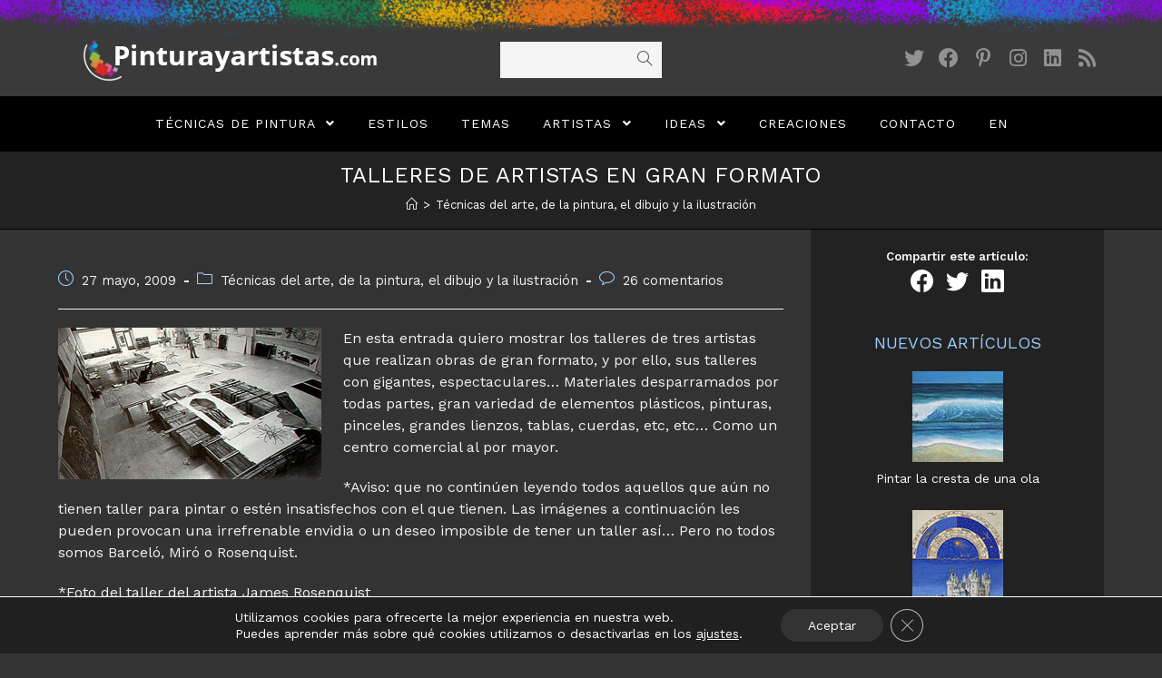

--- FILE ---
content_type: text/html; charset=UTF-8
request_url: https://www.pinturayartistas.com/talleres-de-artistas-en-gran-formato/
body_size: 21857
content:
<!DOCTYPE html>
<html class="html" lang="es">
<head>
	<meta charset="UTF-8">
	<link rel="profile" href="https://gmpg.org/xfn/11">

	<meta name='robots' content='index, follow, max-image-preview:large, max-snippet:-1, max-video-preview:-1' />
	<style>img:is([sizes="auto" i], [sizes^="auto," i]) { contain-intrinsic-size: 3000px 1500px }</style>
	<link rel="pingback" href="https://www.pinturayartistas.com/wordpress/xmlrpc.php">
<meta name="viewport" content="width=device-width, initial-scale=1">
	<!-- This site is optimized with the Yoast SEO plugin v25.4 - https://yoast.com/wordpress/plugins/seo/ -->
	<title>Talleres de artistas en gran formato - Pintura y Artistas</title>
	<link rel="canonical" href="https://www.pinturayartistas.com/talleres-de-artistas-en-gran-formato/" />
	<meta property="og:locale" content="es_ES" />
	<meta property="og:type" content="article" />
	<meta property="og:title" content="Talleres de artistas en gran formato - Pintura y Artistas" />
	<meta property="og:description" content="En esta entrada quiero mostrar los talleres de tres artistas que realizan obras de gran formato, y por ello, sus talleres con gigantes, espectaculares&#8230; Materiales desparramados por todas partes, gran variedad de elementos plásticos, pinturas, pinceles, grandes lienzos, tablas, cuerdas, etc, etc&#8230; Como un centro comercial al por mayor. *Aviso: que no continúen leyendo todos [&hellip;]" />
	<meta property="og:url" content="https://www.pinturayartistas.com/talleres-de-artistas-en-gran-formato/" />
	<meta property="og:site_name" content="Pintura y Artistas" />
	<meta property="article:published_time" content="2009-05-27T14:46:15+00:00" />
	<meta property="og:image" content="https://www.pinturayartistas.com/wordpress/wp-content/uploads/2009/05/taller/taller-artista.jpg" />
	<meta name="author" content="Cristina Alejos" />
	<meta name="twitter:card" content="summary_large_image" />
	<script type="application/ld+json" class="yoast-schema-graph">{"@context":"https://schema.org","@graph":[{"@type":"Article","@id":"https://www.pinturayartistas.com/talleres-de-artistas-en-gran-formato/#article","isPartOf":{"@id":"https://www.pinturayartistas.com/talleres-de-artistas-en-gran-formato/"},"author":{"name":"Cristina Alejos","@id":"https://www.pinturayartistas.com/#/schema/person/f8015e97268abec5dda47694ee838a07"},"headline":"Talleres de artistas en gran formato","datePublished":"2009-05-27T14:46:15+00:00","mainEntityOfPage":{"@id":"https://www.pinturayartistas.com/talleres-de-artistas-en-gran-formato/"},"wordCount":155,"commentCount":26,"publisher":{"@id":"https://www.pinturayartistas.com/#/schema/person/f8015e97268abec5dda47694ee838a07"},"image":{"@id":"https://www.pinturayartistas.com/talleres-de-artistas-en-gran-formato/#primaryimage"},"thumbnailUrl":"https://www.pinturayartistas.com/wordpress/wp-content/uploads/2009/05/taller/taller-artista.jpg","keywords":["artista","barceló","formato","fotos","gran","imágenes","miró","rosenquist","taller"],"articleSection":["Técnicas del arte, de la pintura, el dibujo y la ilustración"],"inLanguage":"es","potentialAction":[{"@type":"CommentAction","name":"Comment","target":["https://www.pinturayartistas.com/talleres-de-artistas-en-gran-formato/#respond"]}]},{"@type":"WebPage","@id":"https://www.pinturayartistas.com/talleres-de-artistas-en-gran-formato/","url":"https://www.pinturayartistas.com/talleres-de-artistas-en-gran-formato/","name":"Talleres de artistas en gran formato - Pintura y Artistas","isPartOf":{"@id":"https://www.pinturayartistas.com/#website"},"primaryImageOfPage":{"@id":"https://www.pinturayartistas.com/talleres-de-artistas-en-gran-formato/#primaryimage"},"image":{"@id":"https://www.pinturayartistas.com/talleres-de-artistas-en-gran-formato/#primaryimage"},"thumbnailUrl":"https://www.pinturayartistas.com/wordpress/wp-content/uploads/2009/05/taller/taller-artista.jpg","datePublished":"2009-05-27T14:46:15+00:00","breadcrumb":{"@id":"https://www.pinturayartistas.com/talleres-de-artistas-en-gran-formato/#breadcrumb"},"inLanguage":"es","potentialAction":[{"@type":"ReadAction","target":["https://www.pinturayartistas.com/talleres-de-artistas-en-gran-formato/"]}]},{"@type":"ImageObject","inLanguage":"es","@id":"https://www.pinturayartistas.com/talleres-de-artistas-en-gran-formato/#primaryimage","url":"https://www.pinturayartistas.com/wordpress/wp-content/uploads/2009/05/taller/taller-artista.jpg","contentUrl":"https://www.pinturayartistas.com/wordpress/wp-content/uploads/2009/05/taller/taller-artista.jpg"},{"@type":"BreadcrumbList","@id":"https://www.pinturayartistas.com/talleres-de-artistas-en-gran-formato/#breadcrumb","itemListElement":[{"@type":"ListItem","position":1,"name":"Portada","item":"https://www.pinturayartistas.com/"},{"@type":"ListItem","position":2,"name":"Talleres de artistas en gran formato"}]},{"@type":"WebSite","@id":"https://www.pinturayartistas.com/#website","url":"https://www.pinturayartistas.com/","name":"Pintura y Artistas","description":"Blog de Cristina Alejos para hablar de arte y artistas","publisher":{"@id":"https://www.pinturayartistas.com/#/schema/person/f8015e97268abec5dda47694ee838a07"},"potentialAction":[{"@type":"SearchAction","target":{"@type":"EntryPoint","urlTemplate":"https://www.pinturayartistas.com/?s={search_term_string}"},"query-input":{"@type":"PropertyValueSpecification","valueRequired":true,"valueName":"search_term_string"}}],"inLanguage":"es"},{"@type":["Person","Organization"],"@id":"https://www.pinturayartistas.com/#/schema/person/f8015e97268abec5dda47694ee838a07","name":"Cristina Alejos","image":{"@type":"ImageObject","inLanguage":"es","@id":"https://www.pinturayartistas.com/#/schema/person/image/","url":"https://www.pinturayartistas.com/wordpress/wp-content/uploads/2021/04/icono-sitio-cristina512.jpg","contentUrl":"https://www.pinturayartistas.com/wordpress/wp-content/uploads/2021/04/icono-sitio-cristina512.jpg","width":512,"height":512,"caption":"Cristina Alejos"},"logo":{"@id":"https://www.pinturayartistas.com/#/schema/person/image/"}}]}</script>
	<!-- / Yoast SEO plugin. -->


<link rel='dns-prefetch' href='//fonts.googleapis.com' />
<link rel="alternate" type="application/rss+xml" title="Pintura y Artistas &raquo; Feed" href="https://www.pinturayartistas.com/feed/" />
<link rel="alternate" type="application/rss+xml" title="Pintura y Artistas &raquo; Feed de los comentarios" href="https://www.pinturayartistas.com/comments/feed/" />
<link rel="alternate" type="application/rss+xml" title="Pintura y Artistas &raquo; Comentario Talleres de artistas en gran formato del feed" href="https://www.pinturayartistas.com/talleres-de-artistas-en-gran-formato/feed/" />
<script type="text/javascript">
/* <![CDATA[ */
window._wpemojiSettings = {"baseUrl":"https:\/\/s.w.org\/images\/core\/emoji\/15.1.0\/72x72\/","ext":".png","svgUrl":"https:\/\/s.w.org\/images\/core\/emoji\/15.1.0\/svg\/","svgExt":".svg","source":{"concatemoji":"https:\/\/www.pinturayartistas.com\/wordpress\/wp-includes\/js\/wp-emoji-release.min.js?ver=6.8.1"}};
/*! This file is auto-generated */
!function(i,n){var o,s,e;function c(e){try{var t={supportTests:e,timestamp:(new Date).valueOf()};sessionStorage.setItem(o,JSON.stringify(t))}catch(e){}}function p(e,t,n){e.clearRect(0,0,e.canvas.width,e.canvas.height),e.fillText(t,0,0);var t=new Uint32Array(e.getImageData(0,0,e.canvas.width,e.canvas.height).data),r=(e.clearRect(0,0,e.canvas.width,e.canvas.height),e.fillText(n,0,0),new Uint32Array(e.getImageData(0,0,e.canvas.width,e.canvas.height).data));return t.every(function(e,t){return e===r[t]})}function u(e,t,n){switch(t){case"flag":return n(e,"\ud83c\udff3\ufe0f\u200d\u26a7\ufe0f","\ud83c\udff3\ufe0f\u200b\u26a7\ufe0f")?!1:!n(e,"\ud83c\uddfa\ud83c\uddf3","\ud83c\uddfa\u200b\ud83c\uddf3")&&!n(e,"\ud83c\udff4\udb40\udc67\udb40\udc62\udb40\udc65\udb40\udc6e\udb40\udc67\udb40\udc7f","\ud83c\udff4\u200b\udb40\udc67\u200b\udb40\udc62\u200b\udb40\udc65\u200b\udb40\udc6e\u200b\udb40\udc67\u200b\udb40\udc7f");case"emoji":return!n(e,"\ud83d\udc26\u200d\ud83d\udd25","\ud83d\udc26\u200b\ud83d\udd25")}return!1}function f(e,t,n){var r="undefined"!=typeof WorkerGlobalScope&&self instanceof WorkerGlobalScope?new OffscreenCanvas(300,150):i.createElement("canvas"),a=r.getContext("2d",{willReadFrequently:!0}),o=(a.textBaseline="top",a.font="600 32px Arial",{});return e.forEach(function(e){o[e]=t(a,e,n)}),o}function t(e){var t=i.createElement("script");t.src=e,t.defer=!0,i.head.appendChild(t)}"undefined"!=typeof Promise&&(o="wpEmojiSettingsSupports",s=["flag","emoji"],n.supports={everything:!0,everythingExceptFlag:!0},e=new Promise(function(e){i.addEventListener("DOMContentLoaded",e,{once:!0})}),new Promise(function(t){var n=function(){try{var e=JSON.parse(sessionStorage.getItem(o));if("object"==typeof e&&"number"==typeof e.timestamp&&(new Date).valueOf()<e.timestamp+604800&&"object"==typeof e.supportTests)return e.supportTests}catch(e){}return null}();if(!n){if("undefined"!=typeof Worker&&"undefined"!=typeof OffscreenCanvas&&"undefined"!=typeof URL&&URL.createObjectURL&&"undefined"!=typeof Blob)try{var e="postMessage("+f.toString()+"("+[JSON.stringify(s),u.toString(),p.toString()].join(",")+"));",r=new Blob([e],{type:"text/javascript"}),a=new Worker(URL.createObjectURL(r),{name:"wpTestEmojiSupports"});return void(a.onmessage=function(e){c(n=e.data),a.terminate(),t(n)})}catch(e){}c(n=f(s,u,p))}t(n)}).then(function(e){for(var t in e)n.supports[t]=e[t],n.supports.everything=n.supports.everything&&n.supports[t],"flag"!==t&&(n.supports.everythingExceptFlag=n.supports.everythingExceptFlag&&n.supports[t]);n.supports.everythingExceptFlag=n.supports.everythingExceptFlag&&!n.supports.flag,n.DOMReady=!1,n.readyCallback=function(){n.DOMReady=!0}}).then(function(){return e}).then(function(){var e;n.supports.everything||(n.readyCallback(),(e=n.source||{}).concatemoji?t(e.concatemoji):e.wpemoji&&e.twemoji&&(t(e.twemoji),t(e.wpemoji)))}))}((window,document),window._wpemojiSettings);
/* ]]> */
</script>
<style id='wp-emoji-styles-inline-css' type='text/css'>

	img.wp-smiley, img.emoji {
		display: inline !important;
		border: none !important;
		box-shadow: none !important;
		height: 1em !important;
		width: 1em !important;
		margin: 0 0.07em !important;
		vertical-align: -0.1em !important;
		background: none !important;
		padding: 0 !important;
	}
</style>
<link rel='stylesheet' id='wp-block-library-css' href='https://www.pinturayartistas.com/wordpress/wp-includes/css/dist/block-library/style.min.css?ver=6.8.1' type='text/css' media='all' />
<style id='wp-block-library-theme-inline-css' type='text/css'>
.wp-block-audio :where(figcaption){color:#555;font-size:13px;text-align:center}.is-dark-theme .wp-block-audio :where(figcaption){color:#ffffffa6}.wp-block-audio{margin:0 0 1em}.wp-block-code{border:1px solid #ccc;border-radius:4px;font-family:Menlo,Consolas,monaco,monospace;padding:.8em 1em}.wp-block-embed :where(figcaption){color:#555;font-size:13px;text-align:center}.is-dark-theme .wp-block-embed :where(figcaption){color:#ffffffa6}.wp-block-embed{margin:0 0 1em}.blocks-gallery-caption{color:#555;font-size:13px;text-align:center}.is-dark-theme .blocks-gallery-caption{color:#ffffffa6}:root :where(.wp-block-image figcaption){color:#555;font-size:13px;text-align:center}.is-dark-theme :root :where(.wp-block-image figcaption){color:#ffffffa6}.wp-block-image{margin:0 0 1em}.wp-block-pullquote{border-bottom:4px solid;border-top:4px solid;color:currentColor;margin-bottom:1.75em}.wp-block-pullquote cite,.wp-block-pullquote footer,.wp-block-pullquote__citation{color:currentColor;font-size:.8125em;font-style:normal;text-transform:uppercase}.wp-block-quote{border-left:.25em solid;margin:0 0 1.75em;padding-left:1em}.wp-block-quote cite,.wp-block-quote footer{color:currentColor;font-size:.8125em;font-style:normal;position:relative}.wp-block-quote:where(.has-text-align-right){border-left:none;border-right:.25em solid;padding-left:0;padding-right:1em}.wp-block-quote:where(.has-text-align-center){border:none;padding-left:0}.wp-block-quote.is-large,.wp-block-quote.is-style-large,.wp-block-quote:where(.is-style-plain){border:none}.wp-block-search .wp-block-search__label{font-weight:700}.wp-block-search__button{border:1px solid #ccc;padding:.375em .625em}:where(.wp-block-group.has-background){padding:1.25em 2.375em}.wp-block-separator.has-css-opacity{opacity:.4}.wp-block-separator{border:none;border-bottom:2px solid;margin-left:auto;margin-right:auto}.wp-block-separator.has-alpha-channel-opacity{opacity:1}.wp-block-separator:not(.is-style-wide):not(.is-style-dots){width:100px}.wp-block-separator.has-background:not(.is-style-dots){border-bottom:none;height:1px}.wp-block-separator.has-background:not(.is-style-wide):not(.is-style-dots){height:2px}.wp-block-table{margin:0 0 1em}.wp-block-table td,.wp-block-table th{word-break:normal}.wp-block-table :where(figcaption){color:#555;font-size:13px;text-align:center}.is-dark-theme .wp-block-table :where(figcaption){color:#ffffffa6}.wp-block-video :where(figcaption){color:#555;font-size:13px;text-align:center}.is-dark-theme .wp-block-video :where(figcaption){color:#ffffffa6}.wp-block-video{margin:0 0 1em}:root :where(.wp-block-template-part.has-background){margin-bottom:0;margin-top:0;padding:1.25em 2.375em}
</style>
<style id='classic-theme-styles-inline-css' type='text/css'>
/*! This file is auto-generated */
.wp-block-button__link{color:#fff;background-color:#32373c;border-radius:9999px;box-shadow:none;text-decoration:none;padding:calc(.667em + 2px) calc(1.333em + 2px);font-size:1.125em}.wp-block-file__button{background:#32373c;color:#fff;text-decoration:none}
</style>
<style id='global-styles-inline-css' type='text/css'>
:root{--wp--preset--aspect-ratio--square: 1;--wp--preset--aspect-ratio--4-3: 4/3;--wp--preset--aspect-ratio--3-4: 3/4;--wp--preset--aspect-ratio--3-2: 3/2;--wp--preset--aspect-ratio--2-3: 2/3;--wp--preset--aspect-ratio--16-9: 16/9;--wp--preset--aspect-ratio--9-16: 9/16;--wp--preset--color--black: #000000;--wp--preset--color--cyan-bluish-gray: #abb8c3;--wp--preset--color--white: #ffffff;--wp--preset--color--pale-pink: #f78da7;--wp--preset--color--vivid-red: #cf2e2e;--wp--preset--color--luminous-vivid-orange: #ff6900;--wp--preset--color--luminous-vivid-amber: #fcb900;--wp--preset--color--light-green-cyan: #7bdcb5;--wp--preset--color--vivid-green-cyan: #00d084;--wp--preset--color--pale-cyan-blue: #8ed1fc;--wp--preset--color--vivid-cyan-blue: #0693e3;--wp--preset--color--vivid-purple: #9b51e0;--wp--preset--gradient--vivid-cyan-blue-to-vivid-purple: linear-gradient(135deg,rgba(6,147,227,1) 0%,rgb(155,81,224) 100%);--wp--preset--gradient--light-green-cyan-to-vivid-green-cyan: linear-gradient(135deg,rgb(122,220,180) 0%,rgb(0,208,130) 100%);--wp--preset--gradient--luminous-vivid-amber-to-luminous-vivid-orange: linear-gradient(135deg,rgba(252,185,0,1) 0%,rgba(255,105,0,1) 100%);--wp--preset--gradient--luminous-vivid-orange-to-vivid-red: linear-gradient(135deg,rgba(255,105,0,1) 0%,rgb(207,46,46) 100%);--wp--preset--gradient--very-light-gray-to-cyan-bluish-gray: linear-gradient(135deg,rgb(238,238,238) 0%,rgb(169,184,195) 100%);--wp--preset--gradient--cool-to-warm-spectrum: linear-gradient(135deg,rgb(74,234,220) 0%,rgb(151,120,209) 20%,rgb(207,42,186) 40%,rgb(238,44,130) 60%,rgb(251,105,98) 80%,rgb(254,248,76) 100%);--wp--preset--gradient--blush-light-purple: linear-gradient(135deg,rgb(255,206,236) 0%,rgb(152,150,240) 100%);--wp--preset--gradient--blush-bordeaux: linear-gradient(135deg,rgb(254,205,165) 0%,rgb(254,45,45) 50%,rgb(107,0,62) 100%);--wp--preset--gradient--luminous-dusk: linear-gradient(135deg,rgb(255,203,112) 0%,rgb(199,81,192) 50%,rgb(65,88,208) 100%);--wp--preset--gradient--pale-ocean: linear-gradient(135deg,rgb(255,245,203) 0%,rgb(182,227,212) 50%,rgb(51,167,181) 100%);--wp--preset--gradient--electric-grass: linear-gradient(135deg,rgb(202,248,128) 0%,rgb(113,206,126) 100%);--wp--preset--gradient--midnight: linear-gradient(135deg,rgb(2,3,129) 0%,rgb(40,116,252) 100%);--wp--preset--font-size--small: 13px;--wp--preset--font-size--medium: 20px;--wp--preset--font-size--large: 36px;--wp--preset--font-size--x-large: 42px;--wp--preset--spacing--20: 0.44rem;--wp--preset--spacing--30: 0.67rem;--wp--preset--spacing--40: 1rem;--wp--preset--spacing--50: 1.5rem;--wp--preset--spacing--60: 2.25rem;--wp--preset--spacing--70: 3.38rem;--wp--preset--spacing--80: 5.06rem;--wp--preset--shadow--natural: 6px 6px 9px rgba(0, 0, 0, 0.2);--wp--preset--shadow--deep: 12px 12px 50px rgba(0, 0, 0, 0.4);--wp--preset--shadow--sharp: 6px 6px 0px rgba(0, 0, 0, 0.2);--wp--preset--shadow--outlined: 6px 6px 0px -3px rgba(255, 255, 255, 1), 6px 6px rgba(0, 0, 0, 1);--wp--preset--shadow--crisp: 6px 6px 0px rgba(0, 0, 0, 1);}:where(.is-layout-flex){gap: 0.5em;}:where(.is-layout-grid){gap: 0.5em;}body .is-layout-flex{display: flex;}.is-layout-flex{flex-wrap: wrap;align-items: center;}.is-layout-flex > :is(*, div){margin: 0;}body .is-layout-grid{display: grid;}.is-layout-grid > :is(*, div){margin: 0;}:where(.wp-block-columns.is-layout-flex){gap: 2em;}:where(.wp-block-columns.is-layout-grid){gap: 2em;}:where(.wp-block-post-template.is-layout-flex){gap: 1.25em;}:where(.wp-block-post-template.is-layout-grid){gap: 1.25em;}.has-black-color{color: var(--wp--preset--color--black) !important;}.has-cyan-bluish-gray-color{color: var(--wp--preset--color--cyan-bluish-gray) !important;}.has-white-color{color: var(--wp--preset--color--white) !important;}.has-pale-pink-color{color: var(--wp--preset--color--pale-pink) !important;}.has-vivid-red-color{color: var(--wp--preset--color--vivid-red) !important;}.has-luminous-vivid-orange-color{color: var(--wp--preset--color--luminous-vivid-orange) !important;}.has-luminous-vivid-amber-color{color: var(--wp--preset--color--luminous-vivid-amber) !important;}.has-light-green-cyan-color{color: var(--wp--preset--color--light-green-cyan) !important;}.has-vivid-green-cyan-color{color: var(--wp--preset--color--vivid-green-cyan) !important;}.has-pale-cyan-blue-color{color: var(--wp--preset--color--pale-cyan-blue) !important;}.has-vivid-cyan-blue-color{color: var(--wp--preset--color--vivid-cyan-blue) !important;}.has-vivid-purple-color{color: var(--wp--preset--color--vivid-purple) !important;}.has-black-background-color{background-color: var(--wp--preset--color--black) !important;}.has-cyan-bluish-gray-background-color{background-color: var(--wp--preset--color--cyan-bluish-gray) !important;}.has-white-background-color{background-color: var(--wp--preset--color--white) !important;}.has-pale-pink-background-color{background-color: var(--wp--preset--color--pale-pink) !important;}.has-vivid-red-background-color{background-color: var(--wp--preset--color--vivid-red) !important;}.has-luminous-vivid-orange-background-color{background-color: var(--wp--preset--color--luminous-vivid-orange) !important;}.has-luminous-vivid-amber-background-color{background-color: var(--wp--preset--color--luminous-vivid-amber) !important;}.has-light-green-cyan-background-color{background-color: var(--wp--preset--color--light-green-cyan) !important;}.has-vivid-green-cyan-background-color{background-color: var(--wp--preset--color--vivid-green-cyan) !important;}.has-pale-cyan-blue-background-color{background-color: var(--wp--preset--color--pale-cyan-blue) !important;}.has-vivid-cyan-blue-background-color{background-color: var(--wp--preset--color--vivid-cyan-blue) !important;}.has-vivid-purple-background-color{background-color: var(--wp--preset--color--vivid-purple) !important;}.has-black-border-color{border-color: var(--wp--preset--color--black) !important;}.has-cyan-bluish-gray-border-color{border-color: var(--wp--preset--color--cyan-bluish-gray) !important;}.has-white-border-color{border-color: var(--wp--preset--color--white) !important;}.has-pale-pink-border-color{border-color: var(--wp--preset--color--pale-pink) !important;}.has-vivid-red-border-color{border-color: var(--wp--preset--color--vivid-red) !important;}.has-luminous-vivid-orange-border-color{border-color: var(--wp--preset--color--luminous-vivid-orange) !important;}.has-luminous-vivid-amber-border-color{border-color: var(--wp--preset--color--luminous-vivid-amber) !important;}.has-light-green-cyan-border-color{border-color: var(--wp--preset--color--light-green-cyan) !important;}.has-vivid-green-cyan-border-color{border-color: var(--wp--preset--color--vivid-green-cyan) !important;}.has-pale-cyan-blue-border-color{border-color: var(--wp--preset--color--pale-cyan-blue) !important;}.has-vivid-cyan-blue-border-color{border-color: var(--wp--preset--color--vivid-cyan-blue) !important;}.has-vivid-purple-border-color{border-color: var(--wp--preset--color--vivid-purple) !important;}.has-vivid-cyan-blue-to-vivid-purple-gradient-background{background: var(--wp--preset--gradient--vivid-cyan-blue-to-vivid-purple) !important;}.has-light-green-cyan-to-vivid-green-cyan-gradient-background{background: var(--wp--preset--gradient--light-green-cyan-to-vivid-green-cyan) !important;}.has-luminous-vivid-amber-to-luminous-vivid-orange-gradient-background{background: var(--wp--preset--gradient--luminous-vivid-amber-to-luminous-vivid-orange) !important;}.has-luminous-vivid-orange-to-vivid-red-gradient-background{background: var(--wp--preset--gradient--luminous-vivid-orange-to-vivid-red) !important;}.has-very-light-gray-to-cyan-bluish-gray-gradient-background{background: var(--wp--preset--gradient--very-light-gray-to-cyan-bluish-gray) !important;}.has-cool-to-warm-spectrum-gradient-background{background: var(--wp--preset--gradient--cool-to-warm-spectrum) !important;}.has-blush-light-purple-gradient-background{background: var(--wp--preset--gradient--blush-light-purple) !important;}.has-blush-bordeaux-gradient-background{background: var(--wp--preset--gradient--blush-bordeaux) !important;}.has-luminous-dusk-gradient-background{background: var(--wp--preset--gradient--luminous-dusk) !important;}.has-pale-ocean-gradient-background{background: var(--wp--preset--gradient--pale-ocean) !important;}.has-electric-grass-gradient-background{background: var(--wp--preset--gradient--electric-grass) !important;}.has-midnight-gradient-background{background: var(--wp--preset--gradient--midnight) !important;}.has-small-font-size{font-size: var(--wp--preset--font-size--small) !important;}.has-medium-font-size{font-size: var(--wp--preset--font-size--medium) !important;}.has-large-font-size{font-size: var(--wp--preset--font-size--large) !important;}.has-x-large-font-size{font-size: var(--wp--preset--font-size--x-large) !important;}
:where(.wp-block-post-template.is-layout-flex){gap: 1.25em;}:where(.wp-block-post-template.is-layout-grid){gap: 1.25em;}
:where(.wp-block-columns.is-layout-flex){gap: 2em;}:where(.wp-block-columns.is-layout-grid){gap: 2em;}
:root :where(.wp-block-pullquote){font-size: 1.5em;line-height: 1.6;}
</style>
<link rel='stylesheet' id='font-awesome-css' href='https://www.pinturayartistas.com/wordpress/wp-content/themes/oceanwp/assets/fonts/fontawesome/css/all.min.css?ver=5.15.1' type='text/css' media='all' />
<link rel='stylesheet' id='simple-line-icons-css' href='https://www.pinturayartistas.com/wordpress/wp-content/themes/oceanwp/assets/css/third/simple-line-icons.min.css?ver=2.4.0' type='text/css' media='all' />
<link rel='stylesheet' id='magnific-popup-css' href='https://www.pinturayartistas.com/wordpress/wp-content/themes/oceanwp/assets/css/third/magnific-popup.min.css?ver=1.0.0' type='text/css' media='all' />
<link rel='stylesheet' id='slick-css' href='https://www.pinturayartistas.com/wordpress/wp-content/themes/oceanwp/assets/css/third/slick.min.css?ver=1.6.0' type='text/css' media='all' />
<link rel='stylesheet' id='oceanwp-style-css' href='https://www.pinturayartistas.com/wordpress/wp-content/themes/oceanwp/assets/css/style.min.css?ver=2.0.4' type='text/css' media='all' />
<link rel='stylesheet' id='oceanwp-google-font-work-sans-css' href='//fonts.googleapis.com/css?family=Work+Sans%3A100%2C200%2C300%2C400%2C500%2C600%2C700%2C800%2C900%2C100i%2C200i%2C300i%2C400i%2C500i%2C600i%2C700i%2C800i%2C900i&#038;subset=latin&#038;display=swap&#038;ver=6.8.1' type='text/css' media='all' />
<style id='akismet-widget-style-inline-css' type='text/css'>

			.a-stats {
				--akismet-color-mid-green: #357b49;
				--akismet-color-white: #fff;
				--akismet-color-light-grey: #f6f7f7;

				max-width: 350px;
				width: auto;
			}

			.a-stats * {
				all: unset;
				box-sizing: border-box;
			}

			.a-stats strong {
				font-weight: 600;
			}

			.a-stats a.a-stats__link,
			.a-stats a.a-stats__link:visited,
			.a-stats a.a-stats__link:active {
				background: var(--akismet-color-mid-green);
				border: none;
				box-shadow: none;
				border-radius: 8px;
				color: var(--akismet-color-white);
				cursor: pointer;
				display: block;
				font-family: -apple-system, BlinkMacSystemFont, 'Segoe UI', 'Roboto', 'Oxygen-Sans', 'Ubuntu', 'Cantarell', 'Helvetica Neue', sans-serif;
				font-weight: 500;
				padding: 12px;
				text-align: center;
				text-decoration: none;
				transition: all 0.2s ease;
			}

			/* Extra specificity to deal with TwentyTwentyOne focus style */
			.widget .a-stats a.a-stats__link:focus {
				background: var(--akismet-color-mid-green);
				color: var(--akismet-color-white);
				text-decoration: none;
			}

			.a-stats a.a-stats__link:hover {
				filter: brightness(110%);
				box-shadow: 0 4px 12px rgba(0, 0, 0, 0.06), 0 0 2px rgba(0, 0, 0, 0.16);
			}

			.a-stats .count {
				color: var(--akismet-color-white);
				display: block;
				font-size: 1.5em;
				line-height: 1.4;
				padding: 0 13px;
				white-space: nowrap;
			}
		
</style>
<link rel='stylesheet' id='moove_gdpr_frontend-css' href='https://www.pinturayartistas.com/wordpress/wp-content/plugins/gdpr-cookie-compliance/dist/styles/gdpr-main-nf.css?ver=4.16.1' type='text/css' media='all' />
<style id='moove_gdpr_frontend-inline-css' type='text/css'>
				#moove_gdpr_cookie_modal .moove-gdpr-modal-content .moove-gdpr-tab-main h3.tab-title, 
				#moove_gdpr_cookie_modal .moove-gdpr-modal-content .moove-gdpr-tab-main span.tab-title,
				#moove_gdpr_cookie_modal .moove-gdpr-modal-content .moove-gdpr-modal-left-content #moove-gdpr-menu li a, 
				#moove_gdpr_cookie_modal .moove-gdpr-modal-content .moove-gdpr-modal-left-content #moove-gdpr-menu li button,
				#moove_gdpr_cookie_modal .moove-gdpr-modal-content .moove-gdpr-modal-left-content .moove-gdpr-branding-cnt a,
				#moove_gdpr_cookie_modal .moove-gdpr-modal-content .moove-gdpr-modal-footer-content .moove-gdpr-button-holder a.mgbutton, 
				#moove_gdpr_cookie_modal .moove-gdpr-modal-content .moove-gdpr-modal-footer-content .moove-gdpr-button-holder button.mgbutton,
				#moove_gdpr_cookie_modal .cookie-switch .cookie-slider:after, 
				#moove_gdpr_cookie_modal .cookie-switch .slider:after, 
				#moove_gdpr_cookie_modal .switch .cookie-slider:after, 
				#moove_gdpr_cookie_modal .switch .slider:after,
				#moove_gdpr_cookie_info_bar .moove-gdpr-info-bar-container .moove-gdpr-info-bar-content p, 
				#moove_gdpr_cookie_info_bar .moove-gdpr-info-bar-container .moove-gdpr-info-bar-content p a,
				#moove_gdpr_cookie_info_bar .moove-gdpr-info-bar-container .moove-gdpr-info-bar-content a.mgbutton, 
				#moove_gdpr_cookie_info_bar .moove-gdpr-info-bar-container .moove-gdpr-info-bar-content button.mgbutton,
				#moove_gdpr_cookie_modal .moove-gdpr-modal-content .moove-gdpr-tab-main .moove-gdpr-tab-main-content h1, 
				#moove_gdpr_cookie_modal .moove-gdpr-modal-content .moove-gdpr-tab-main .moove-gdpr-tab-main-content h2, 
				#moove_gdpr_cookie_modal .moove-gdpr-modal-content .moove-gdpr-tab-main .moove-gdpr-tab-main-content h3, 
				#moove_gdpr_cookie_modal .moove-gdpr-modal-content .moove-gdpr-tab-main .moove-gdpr-tab-main-content h4, 
				#moove_gdpr_cookie_modal .moove-gdpr-modal-content .moove-gdpr-tab-main .moove-gdpr-tab-main-content h5, 
				#moove_gdpr_cookie_modal .moove-gdpr-modal-content .moove-gdpr-tab-main .moove-gdpr-tab-main-content h6,
				#moove_gdpr_cookie_modal .moove-gdpr-modal-content.moove_gdpr_modal_theme_v2 .moove-gdpr-modal-title .tab-title,
				#moove_gdpr_cookie_modal .moove-gdpr-modal-content.moove_gdpr_modal_theme_v2 .moove-gdpr-tab-main h3.tab-title, 
				#moove_gdpr_cookie_modal .moove-gdpr-modal-content.moove_gdpr_modal_theme_v2 .moove-gdpr-tab-main span.tab-title,
				#moove_gdpr_cookie_modal .moove-gdpr-modal-content.moove_gdpr_modal_theme_v2 .moove-gdpr-branding-cnt a {
				 	font-weight: inherit				}
			#moove_gdpr_cookie_modal,#moove_gdpr_cookie_info_bar,.gdpr_cookie_settings_shortcode_content{font-family:inherit}#moove_gdpr_save_popup_settings_button{background-color:#373737;color:#fff}#moove_gdpr_save_popup_settings_button:hover{background-color:#000}#moove_gdpr_cookie_info_bar .moove-gdpr-info-bar-container .moove-gdpr-info-bar-content a.mgbutton,#moove_gdpr_cookie_info_bar .moove-gdpr-info-bar-container .moove-gdpr-info-bar-content button.mgbutton{background-color:#333}#moove_gdpr_cookie_modal .moove-gdpr-modal-content .moove-gdpr-modal-footer-content .moove-gdpr-button-holder a.mgbutton,#moove_gdpr_cookie_modal .moove-gdpr-modal-content .moove-gdpr-modal-footer-content .moove-gdpr-button-holder button.mgbutton,.gdpr_cookie_settings_shortcode_content .gdpr-shr-button.button-green{background-color:#333;border-color:#333}#moove_gdpr_cookie_modal .moove-gdpr-modal-content .moove-gdpr-modal-footer-content .moove-gdpr-button-holder a.mgbutton:hover,#moove_gdpr_cookie_modal .moove-gdpr-modal-content .moove-gdpr-modal-footer-content .moove-gdpr-button-holder button.mgbutton:hover,.gdpr_cookie_settings_shortcode_content .gdpr-shr-button.button-green:hover{background-color:#fff;color:#333}#moove_gdpr_cookie_modal .moove-gdpr-modal-content .moove-gdpr-modal-close i,#moove_gdpr_cookie_modal .moove-gdpr-modal-content .moove-gdpr-modal-close span.gdpr-icon{background-color:#333;border:1px solid #333}#moove_gdpr_cookie_info_bar span.change-settings-button.focus-g,#moove_gdpr_cookie_info_bar span.change-settings-button:focus,#moove_gdpr_cookie_info_bar button.change-settings-button.focus-g,#moove_gdpr_cookie_info_bar button.change-settings-button:focus{-webkit-box-shadow:0 0 1px 3px #333;-moz-box-shadow:0 0 1px 3px #333;box-shadow:0 0 1px 3px #333}#moove_gdpr_cookie_modal .moove-gdpr-modal-content .moove-gdpr-modal-close i:hover,#moove_gdpr_cookie_modal .moove-gdpr-modal-content .moove-gdpr-modal-close span.gdpr-icon:hover,#moove_gdpr_cookie_info_bar span[data-href]>u.change-settings-button{color:#333}#moove_gdpr_cookie_modal .moove-gdpr-modal-content .moove-gdpr-modal-left-content #moove-gdpr-menu li.menu-item-selected a span.gdpr-icon,#moove_gdpr_cookie_modal .moove-gdpr-modal-content .moove-gdpr-modal-left-content #moove-gdpr-menu li.menu-item-selected button span.gdpr-icon{color:inherit}#moove_gdpr_cookie_modal .moove-gdpr-modal-content .moove-gdpr-modal-left-content #moove-gdpr-menu li a span.gdpr-icon,#moove_gdpr_cookie_modal .moove-gdpr-modal-content .moove-gdpr-modal-left-content #moove-gdpr-menu li button span.gdpr-icon{color:inherit}#moove_gdpr_cookie_modal .gdpr-acc-link{line-height:0;font-size:0;color:transparent;position:absolute}#moove_gdpr_cookie_modal .moove-gdpr-modal-content .moove-gdpr-modal-close:hover i,#moove_gdpr_cookie_modal .moove-gdpr-modal-content .moove-gdpr-modal-left-content #moove-gdpr-menu li a,#moove_gdpr_cookie_modal .moove-gdpr-modal-content .moove-gdpr-modal-left-content #moove-gdpr-menu li button,#moove_gdpr_cookie_modal .moove-gdpr-modal-content .moove-gdpr-modal-left-content #moove-gdpr-menu li button i,#moove_gdpr_cookie_modal .moove-gdpr-modal-content .moove-gdpr-modal-left-content #moove-gdpr-menu li a i,#moove_gdpr_cookie_modal .moove-gdpr-modal-content .moove-gdpr-tab-main .moove-gdpr-tab-main-content a:hover,#moove_gdpr_cookie_info_bar.moove-gdpr-dark-scheme .moove-gdpr-info-bar-container .moove-gdpr-info-bar-content a.mgbutton:hover,#moove_gdpr_cookie_info_bar.moove-gdpr-dark-scheme .moove-gdpr-info-bar-container .moove-gdpr-info-bar-content button.mgbutton:hover,#moove_gdpr_cookie_info_bar.moove-gdpr-dark-scheme .moove-gdpr-info-bar-container .moove-gdpr-info-bar-content a:hover,#moove_gdpr_cookie_info_bar.moove-gdpr-dark-scheme .moove-gdpr-info-bar-container .moove-gdpr-info-bar-content button:hover,#moove_gdpr_cookie_info_bar.moove-gdpr-dark-scheme .moove-gdpr-info-bar-container .moove-gdpr-info-bar-content span.change-settings-button:hover,#moove_gdpr_cookie_info_bar.moove-gdpr-dark-scheme .moove-gdpr-info-bar-container .moove-gdpr-info-bar-content button.change-settings-button:hover,#moove_gdpr_cookie_info_bar.moove-gdpr-dark-scheme .moove-gdpr-info-bar-container .moove-gdpr-info-bar-content u.change-settings-button:hover,#moove_gdpr_cookie_info_bar span[data-href]>u.change-settings-button,#moove_gdpr_cookie_info_bar.moove-gdpr-dark-scheme .moove-gdpr-info-bar-container .moove-gdpr-info-bar-content a.mgbutton.focus-g,#moove_gdpr_cookie_info_bar.moove-gdpr-dark-scheme .moove-gdpr-info-bar-container .moove-gdpr-info-bar-content button.mgbutton.focus-g,#moove_gdpr_cookie_info_bar.moove-gdpr-dark-scheme .moove-gdpr-info-bar-container .moove-gdpr-info-bar-content a.focus-g,#moove_gdpr_cookie_info_bar.moove-gdpr-dark-scheme .moove-gdpr-info-bar-container .moove-gdpr-info-bar-content button.focus-g,#moove_gdpr_cookie_info_bar.moove-gdpr-dark-scheme .moove-gdpr-info-bar-container .moove-gdpr-info-bar-content a.mgbutton:focus,#moove_gdpr_cookie_info_bar.moove-gdpr-dark-scheme .moove-gdpr-info-bar-container .moove-gdpr-info-bar-content button.mgbutton:focus,#moove_gdpr_cookie_info_bar.moove-gdpr-dark-scheme .moove-gdpr-info-bar-container .moove-gdpr-info-bar-content a:focus,#moove_gdpr_cookie_info_bar.moove-gdpr-dark-scheme .moove-gdpr-info-bar-container .moove-gdpr-info-bar-content button:focus,#moove_gdpr_cookie_info_bar.moove-gdpr-dark-scheme .moove-gdpr-info-bar-container .moove-gdpr-info-bar-content span.change-settings-button.focus-g,span.change-settings-button:focus,button.change-settings-button.focus-g,button.change-settings-button:focus,#moove_gdpr_cookie_info_bar.moove-gdpr-dark-scheme .moove-gdpr-info-bar-container .moove-gdpr-info-bar-content u.change-settings-button.focus-g,#moove_gdpr_cookie_info_bar.moove-gdpr-dark-scheme .moove-gdpr-info-bar-container .moove-gdpr-info-bar-content u.change-settings-button:focus{color:#333}#moove_gdpr_cookie_modal .moove-gdpr-branding.focus-g span,#moove_gdpr_cookie_modal .moove-gdpr-modal-content .moove-gdpr-tab-main a.focus-g{color:#333}#moove_gdpr_cookie_modal.gdpr_lightbox-hide{display:none}
</style>
<script type="text/javascript" src="https://www.pinturayartistas.com/wordpress/wp-includes/js/jquery/jquery.min.js?ver=3.7.1" id="jquery-core-js"></script>
<script type="text/javascript" src="https://www.pinturayartistas.com/wordpress/wp-includes/js/jquery/jquery-migrate.min.js?ver=3.4.1" id="jquery-migrate-js"></script>
<link rel="https://api.w.org/" href="https://www.pinturayartistas.com/wp-json/" /><link rel="alternate" title="JSON" type="application/json" href="https://www.pinturayartistas.com/wp-json/wp/v2/posts/769" /><link rel="EditURI" type="application/rsd+xml" title="RSD" href="https://www.pinturayartistas.com/wordpress/xmlrpc.php?rsd" />
<meta name="generator" content="WordPress 6.8.1" />
<link rel='shortlink' href='https://www.pinturayartistas.com/?p=769' />
<link rel="alternate" title="oEmbed (JSON)" type="application/json+oembed" href="https://www.pinturayartistas.com/wp-json/oembed/1.0/embed?url=https%3A%2F%2Fwww.pinturayartistas.com%2Ftalleres-de-artistas-en-gran-formato%2F" />
<link rel="alternate" title="oEmbed (XML)" type="text/xml+oembed" href="https://www.pinturayartistas.com/wp-json/oembed/1.0/embed?url=https%3A%2F%2Fwww.pinturayartistas.com%2Ftalleres-de-artistas-en-gran-formato%2F&#038;format=xml" />
<link rel="icon" href="https://www.pinturayartistas.com/wordpress/wp-content/uploads/2021/04/cropped-icono-sitio-cristina512-32x32.jpg" sizes="32x32" />
<link rel="icon" href="https://www.pinturayartistas.com/wordpress/wp-content/uploads/2021/04/cropped-icono-sitio-cristina512-192x192.jpg" sizes="192x192" />
<link rel="apple-touch-icon" href="https://www.pinturayartistas.com/wordpress/wp-content/uploads/2021/04/cropped-icono-sitio-cristina512-180x180.jpg" />
<meta name="msapplication-TileImage" content="https://www.pinturayartistas.com/wordpress/wp-content/uploads/2021/04/cropped-icono-sitio-cristina512-270x270.jpg" />
		<style type="text/css" id="wp-custom-css">
			.top-header-wrap{background:#3a3a3a url(https://www.pinturayartistas.com/wordpress/wp-content/uploads/2021/04/fondo-pintura-y-artistas.gif) repeat-x top center}body,h1{color:#f2f2f2;word-break:normal!important}.home h1{font-size:20px}.entry-header{padding-top:25px}body a{color:#fff}body a:hover{color:#99ccff}body{background-color:#333333}/*.home h1{display:none}*//*h1.h1-home{display:block;padding-top:30px;padding-bottom:30px}*/.single-post:not(.elementor-page) .entry-content a:not(.wp-block-button__link):not(.wp-block-file__button):focus:not(.wp-block-button__link):not(.wp-block-file__button),.page:not(.elementor-page):not(.woocommerce-page) .entry a:not(.wp-block-button__link):not(.wp-block-file__button):focus:not(.wp-block-button__link):not(.wp-block-file__button){background:none;background-color:transparent}#primary{border:none!important}#site-header.medium-header #site-navigation-wrap .dropdown-menu>li>a{padding:0 18px!important}h2,h3,h4,h5{color:#99ccff!important}/* movil*/@media (max-width:650px){.home h1{font-size:15px!important}h1{font-size:18px!important}h2{font-size:16px!important}h3{font-size:14px!important}h4{font-size:13px!important}body{font-size:12px!important}}/*end media*//* espacio desktop y movil*/.content-area{padding-top:30px}@media only screen and (max-width:959px){.content-area .entry{padding-top:30px!important}}/* end media espacio desktop y movil*/.content-area p a,.content-area p a:link strong{font-weight:normal;color:#99ccff!important;text-decoration:none!important}.content-area p a:hover{color:#fff!important;text-decoration:underline!important}.tax-desc p{text-align:center}.content-area,.widget-title,.single-post .entry-title{border:none}.page h1{padding-top:25px}/*.single-post ul.meta,.single-post ul.meta a{border:none;color:#ddd}*/ul.meta{margin-top:15px}ul.meta,ul.meta li a{color:#f1f1f1}/* enlaces sidebar*/.enlaces-sidebar{margin:0;text-align:left;clear:both}.enlaces-sidebar h4{text-align:left;display:block;font-size:14px;line-height:16px;margin:0;padding:15px;text-transform:none;overflow:hidden}.enlaces-sidebar h4 a{text-align:left;color:#333}.enlaces-sidebar li:hover,.enlaces-sidebar h4 a:hover{background-color:#000}.enlaces-sidebar li{font-size:14px;margin:2px 0;padding:6px 2%;display:block;height:80px;overflow:hidden;width:96%}.enlaces-sidebar li img{float:left;margin-right:5px}/* listadofotos div */.listadofotos,.listadofotos2{display:inline-block;width:100%}.listadofotos li,.listadofotos2 li{display:inline-block;clear:none!important;float:left;list-style:none;margin:0 0 10px 0;text-align:center;font-size:12px;line-height:15px;padding:5px;min-height:200px}.listadofotos li{width:46%}.listadofotos2 li{width:96%}.listadofotos li img{display:block;margin:2% auto;max-width:100px}.listadofotos2 li img{display:block;margin:0;border:2px solid #fff;margin:5px auto;width:100%;max-width:300px;height:auto}.listadofotos li img{width:100px;height:100px}.listadofotos li span,.listadofotos2 li span,.listadofotos li a,.listadofotos2 li a{display:block;margin-top:5px;text-decoration:none;font-size:14px}.listadofotos li a,.listadofotos2 li a{display:block;text-decoration:none!important}.listadofotos li:hover,.listadofotos2 li:hover,.listadofotos li a span:active{background-color:#000}@media (min-width:450px){.listadofotos li{width:28.5%}}/* end media 450*/@media (min-width:580px){/* listadofotos div */.listadofotos li{width:24%}.listadofotos2 li{width:47%}.listadofotos li img{width:100%;height:auto}}/* end media 580*/@media (min-width:900px){.listadofotos li{width:16%}.listadofotos2 li{width:29%}}/* end media 900*/@media (min-width:1200px){.listadofotos li{width:12%}.listadofotos2 li{width:20%}}/* end media 1200*/.clear{clear:both}.tax-desc{padding:15px;background-color:#555;margin:0 auto;text-align:center;font-size:16px}.tax-desc p{padding:0;margin:0}/* form*/#comments{background-color:#06785f;padding:15px}#comments form textarea,#comments form input[type=text]{background-color:#ccc}/* listados bucles movil first*/.listado-archive{padding:15px;background-color:#000;/*margin:0 0 10px 0;*/display:inline-block;clear:both;width:100%}.listado-archive:hover{background-color:#1b56a1}.listado-archive .listado-archive-thumbnail{text-align:center;padding:10px}.listado-archive .listado-archive-thumbnail img{margin:0 auto}.listado-archive .listado-archive-title{text-align:center;margin:0 auto;padding:10px}.listado-archive .listado-archive-title h2{font-size:16px;line-height:18px}.listado-archive .listado-archive-title h2 a{text-decoration:none!important}@media (min-width:650px){.listado-archive .listado-archive-thumbnail,.listado-archive .listado-archive-title{float:left}.listado-archive .listado-archive-thumbnail{width:20%;max-width:150px}.listado-archive .listado-archive-thumbnail img{width:100%;max-width:100px}.listado-archive .listado-archive-title{width:80%;text-align:left}.listado-archive .listado-archive-title h2{font-size:18px;line-height:22px}}/* end media 650*//* buttons*/.wp-block-button__link{background-color:#0cb7e2;border-radius:5px;padding:5px 12px;font-size:1em}.wp-block-button__link:hover{background-color:#1b56a1;color:#fff!important}/* footer*/.site-footer .widget_nav_menu li:first-child,.site-footer .widget_nav_menu li{border:none!important}/* img centradas*/.wp-block-image{text-align:center}/* otros estilos*/.wp-block-image figcaption{color:#ddd;font-size:13px;line-height:15px}.single nav.post-navigation{border:none!important;background-color:#1b56a1;padding:15px}.single nav.post-navigation .nav-links .post-title{font-size:14px;line-height:16px}#related-posts{border:none!important;background-color:#222;padding:15px}.related-thumb img{display:none}/* nube etiquetas pag tags*/.wp-block-categories-list{padding:15px;background-color:#000;list-style:none;line-height:300%}.wp-block-categories-list a{text-decoration:none!important}.wp-block-tag-cloud a{padding:10px;margin:5px;background-color:#000;text-decoration:none!important;line-height:60px;white-space:nowrap;text-align:center;color:#fff}.wp-block-tag-cloud a:hover{background-color:#09F}.videoWrapper{position:relative}.listado-mapa-web-posts li h3 a{font-size:14px;line-height:150%;text-decoration:none}/* search*/form input[type="search"]{background-color:#fff}.search-results article{border-bottom:none;margin:0;padding:0}.search-results article .thumbnail{min-width:100px}/* bucle inicio*/ul.bucle-inicio{list-style:none;list-style-type:none;margin:0;padding:0}ul.bucle-inicio li,.search-results article{padding:0;margin-bottom:20px;list-style:none}.search-results article h2 a{font-size:16px;text-decoration:none!important}.search-results article p{font-size:14px}ul.bucle-inicio .search-results{padding:0 15px}/* bucle inicio desktop */@media (min-width:1100px){.home ul.bucle-inicio li{width:50%;min-height:260px;display:inline;float:left}.search-results article h2 a{font-size:18px}.search-results article p{font-size:16px}}/* end media *//* img buscador thumbnail */.blog-entry.post .thumbnail{text-align:center}.blog-entry.post .thumbnail img{max-width:100px!important;padding:15px auto}/* img buscador movil visible */@media only screen and (max-width:480px){.search-results article .thumbnail{display:block!important;margin:20px auto}.search-results article .search-entry-inner{width:100%;display:block!important;text-align:center}}/*end media*/.more-link{display:none}#bloquecomments{margin:25px auto;text-align:center}#bloquecomments input{margin-bottom:15px}.sidebar-box{margin-bottom:15px!important}h2.articulos_sidebar{margin:15px auto 5px!important}.articulos_sidebar li{text-align:center;max-width:80%;line-height:120%;margin:5px auto 15px}.articulos_sidebar img{margin:0 auto 10px}.widget_recent_entries li,.widget_recent_entries li:first-child{border:none!important}#mobile-fullscreen #mobile-search input{background-color:#f1f1f1!important;color:#333!important;text-transform:none!important}#mobile-fullscreen ul li a{text-transform:none!important}.wp-block-separator{background:linear-gradient(to right,blue,purple,orange);height:2px;outline:none;border:none;width:210px!important}.portadas-home-1{background:#333333 url("https://www.pinturayartistas.com/wordpress/wp-content/uploads/2023/08/portada-exposiciones.jpg") no-repeat center center;background-size:cover;padding:40px;margin:40px auto!important}.radius-5-20 img{border-radius:20px 70px 20px}.wp-block-gallery{margin-bottom:35px}		</style>
		<!-- OceanWP CSS -->
<style type="text/css">
.page-header{background-color:#222222}/* General CSS */a:hover,a.light:hover,.theme-heading .text::before,.theme-heading .text::after,#top-bar-content >a:hover,#top-bar-social li.oceanwp-email a:hover,#site-navigation-wrap .dropdown-menu >li >a:hover,#site-header.medium-header #medium-searchform button:hover,.oceanwp-mobile-menu-icon a:hover,.blog-entry.post .blog-entry-header .entry-title a:hover,.blog-entry.post .blog-entry-readmore a:hover,.blog-entry.thumbnail-entry .blog-entry-category a,ul.meta li a:hover,.dropcap,.single nav.post-navigation .nav-links .title,body .related-post-title a:hover,body #wp-calendar caption,body .contact-info-widget.default i,body .contact-info-widget.big-icons i,body .custom-links-widget .oceanwp-custom-links li a:hover,body .custom-links-widget .oceanwp-custom-links li a:hover:before,body .posts-thumbnails-widget li a:hover,body .social-widget li.oceanwp-email a:hover,.comment-author .comment-meta .comment-reply-link,#respond #cancel-comment-reply-link:hover,#footer-widgets .footer-box a:hover,#footer-bottom a:hover,#footer-bottom #footer-bottom-menu a:hover,.sidr a:hover,.sidr-class-dropdown-toggle:hover,.sidr-class-menu-item-has-children.active >a,.sidr-class-menu-item-has-children.active >a >.sidr-class-dropdown-toggle,input[type=checkbox]:checked:before{color:#99ccff}input[type="button"],input[type="reset"],input[type="submit"],button[type="submit"],.button,#site-navigation-wrap .dropdown-menu >li.btn >a >span,.thumbnail:hover i,.post-quote-content,.omw-modal .omw-close-modal,body .contact-info-widget.big-icons li:hover i,body div.wpforms-container-full .wpforms-form input[type=submit],body div.wpforms-container-full .wpforms-form button[type=submit],body div.wpforms-container-full .wpforms-form .wpforms-page-button{background-color:#99ccff}.widget-title{border-color:#99ccff}blockquote{border-color:#99ccff}#searchform-dropdown{border-color:#99ccff}.dropdown-menu .sub-menu{border-color:#99ccff}.blog-entry.large-entry .blog-entry-readmore a:hover{border-color:#99ccff}.oceanwp-newsletter-form-wrap input[type="email"]:focus{border-color:#99ccff}.social-widget li.oceanwp-email a:hover{border-color:#99ccff}#respond #cancel-comment-reply-link:hover{border-color:#99ccff}body .contact-info-widget.big-icons li:hover i{border-color:#99ccff}#footer-widgets .oceanwp-newsletter-form-wrap input[type="email"]:focus{border-color:#99ccff}blockquote,.wp-block-quote{border-left-color:#99ccff}input[type="button"]:hover,input[type="reset"]:hover,input[type="submit"]:hover,button[type="submit"]:hover,input[type="button"]:focus,input[type="reset"]:focus,input[type="submit"]:focus,button[type="submit"]:focus,.button:hover,#site-navigation-wrap .dropdown-menu >li.btn >a:hover >span,.post-quote-author,.omw-modal .omw-close-modal:hover,body div.wpforms-container-full .wpforms-form input[type=submit]:hover,body div.wpforms-container-full .wpforms-form button[type=submit]:hover,body div.wpforms-container-full .wpforms-form .wpforms-page-button:hover{background-color:#f2f2f2}table th,table td,hr,.content-area,body.content-left-sidebar #content-wrap .content-area,.content-left-sidebar .content-area,#top-bar-wrap,#site-header,#site-header.top-header #search-toggle,.dropdown-menu ul li,.centered-minimal-page-header,.blog-entry.post,.blog-entry.grid-entry .blog-entry-inner,.blog-entry.thumbnail-entry .blog-entry-bottom,.single-post .entry-title,.single .entry-share-wrap .entry-share,.single .entry-share,.single .entry-share ul li a,.single nav.post-navigation,.single nav.post-navigation .nav-links .nav-previous,#author-bio,#author-bio .author-bio-avatar,#author-bio .author-bio-social li a,#related-posts,#comments,.comment-body,#respond #cancel-comment-reply-link,#blog-entries .type-page,.page-numbers a,.page-numbers span:not(.elementor-screen-only),.page-links span,body #wp-calendar caption,body #wp-calendar th,body #wp-calendar tbody,body .contact-info-widget.default i,body .contact-info-widget.big-icons i,body .posts-thumbnails-widget li,body .tagcloud a{border-color:#000000}a:hover{color:#99ccff}.container{width:1600px}#main #content-wrap,.separate-layout #main #content-wrap{padding-top:0;padding-bottom:25px}.page-header,.has-transparent-header .page-header{padding:10px 0 10px 0}.page-header .page-header-title,.page-header.background-image-page-header .page-header-title{color:#ffffff}.site-breadcrumbs,.background-image-page-header .site-breadcrumbs{color:#ffffff}.site-breadcrumbs ul li .breadcrumb-sep{color:#000000}.page-numbers a,.page-numbers span:not(.elementor-screen-only),.page-links span{background-color:#99ccff}.page-numbers a,.page-numbers span:not(.elementor-screen-only),.page-links span{color:#000000}.page-numbers a:hover,.page-links a:hover span,.page-numbers.current,.page-numbers.current:hover{color:#000000}.page-numbers a,.page-numbers span:not(.elementor-screen-only),.page-links span{border-color:#000000}.page-numbers a:hover,.page-links a:hover span,.page-numbers.current,.page-numbers.current:hover{border-color:#000000}label,body div.wpforms-container-full .wpforms-form .wpforms-field-label{color:#99ccff}body .theme-button,body input[type="submit"],body button[type="submit"],body button,body .button,body div.wpforms-container-full .wpforms-form input[type=submit],body div.wpforms-container-full .wpforms-form button[type=submit],body div.wpforms-container-full .wpforms-form .wpforms-page-button{background-color:#0cb7e2}body .theme-button:hover,body input[type="submit"]:hover,body button[type="submit"]:hover,body button:hover,body .button:hover,body div.wpforms-container-full .wpforms-form input[type=submit]:hover,body div.wpforms-container-full .wpforms-form input[type=submit]:active,body div.wpforms-container-full .wpforms-form button[type=submit]:hover,body div.wpforms-container-full .wpforms-form button[type=submit]:active,body div.wpforms-container-full .wpforms-form .wpforms-page-button:hover,body div.wpforms-container-full .wpforms-form .wpforms-page-button:active{background-color:#146993}#blog-entries ul.meta li i{color:#99ccff}.single-post ul.meta li i{color:#99ccff}/* Header CSS */#site-header{border-color:#000000}#site-header.medium-header .top-header-wrap,.is-sticky #site-header.medium-header.is-transparent .top-header-wrap,#searchform-header-replace{background-color:#3a3a3a}#site-header.medium-header .top-header-wrap{padding:35px 0 10px 0}#site-header.medium-header #site-navigation-wrap,#site-header.medium-header .oceanwp-mobile-menu-icon,.is-sticky #site-header.medium-header.is-transparent #site-navigation-wrap,.is-sticky #site-header.medium-header.is-transparent .oceanwp-mobile-menu-icon,#site-header.medium-header.is-transparent .is-sticky #site-navigation-wrap,#site-header.medium-header.is-transparent .is-sticky .oceanwp-mobile-menu-icon{background-color:#000000}#site-header.has-header-media .overlay-header-media{background-color:rgba(0,0,0,0.5)}#site-navigation-wrap .dropdown-menu >li >a,.oceanwp-mobile-menu-icon a,#searchform-header-replace-close{color:#ffffff}#site-navigation-wrap .dropdown-menu >li >a:hover,.oceanwp-mobile-menu-icon a:hover,#searchform-header-replace-close:hover{color:#99ccff}#site-navigation-wrap .dropdown-menu >.current-menu-item >a,#site-navigation-wrap .dropdown-menu >.current-menu-ancestor >a,#site-navigation-wrap .dropdown-menu >.current-menu-item >a:hover,#site-navigation-wrap .dropdown-menu >.current-menu-ancestor >a:hover{color:#ffffff}#site-navigation-wrap .dropdown-menu >li >a{background-color:#000000}#site-navigation-wrap .dropdown-menu >li >a:hover,#site-navigation-wrap .dropdown-menu >li.sfHover >a{background-color:#000000}#site-navigation-wrap .dropdown-menu >.current-menu-item >a,#site-navigation-wrap .dropdown-menu >.current-menu-ancestor >a,#site-navigation-wrap .dropdown-menu >.current-menu-item >a:hover,#site-navigation-wrap .dropdown-menu >.current-menu-ancestor >a:hover{background-color:#000000}.dropdown-menu .sub-menu{min-width:240px}.dropdown-menu .sub-menu,#searchform-dropdown,.current-shop-items-dropdown{background-color:#000000}.dropdown-menu .sub-menu,#searchform-dropdown,.current-shop-items-dropdown{border-color:#99ccff}.dropdown-menu ul li.menu-item,.navigation >ul >li >ul.megamenu.sub-menu >li,.navigation .megamenu li ul.sub-menu{border-color:#99ccff}.dropdown-menu ul li a.menu-link:hover{color:#ffffff}.dropdown-menu ul li a.menu-link:hover{background-color:#13aff0}.dropdown-menu ul >.current-menu-item >a.menu-link{background-color:#13aff0}.oceanwp-social-menu ul li a,.oceanwp-social-menu .colored ul li a,.oceanwp-social-menu .minimal ul li a,.oceanwp-social-menu .dark ul li a{font-size:22px}.oceanwp-social-menu ul li a{margin:0}#sidr,#mobile-dropdown{background-color:#000000}#sidr li,#sidr ul,#mobile-dropdown ul li,#mobile-dropdown ul li ul{border-color:#333333}body .sidr a,body .sidr-class-dropdown-toggle,#mobile-dropdown ul li a,#mobile-dropdown ul li a .dropdown-toggle,#mobile-fullscreen ul li a,#mobile-fullscreen .oceanwp-social-menu.simple-social ul li a{color:#dddddd}#mobile-fullscreen a.close .close-icon-inner,#mobile-fullscreen a.close .close-icon-inner::after{background-color:#dddddd}body .sidr a:hover,body .sidr-class-dropdown-toggle:hover,body .sidr-class-dropdown-toggle .fa,body .sidr-class-menu-item-has-children.active >a,body .sidr-class-menu-item-has-children.active >a >.sidr-class-dropdown-toggle,#mobile-dropdown ul li a:hover,#mobile-dropdown ul li a .dropdown-toggle:hover,#mobile-dropdown .menu-item-has-children.active >a,#mobile-dropdown .menu-item-has-children.active >a >.dropdown-toggle,#mobile-fullscreen ul li a:hover,#mobile-fullscreen .oceanwp-social-menu.simple-social ul li a:hover{color:#ffffff}#mobile-fullscreen a.close:hover .close-icon-inner,#mobile-fullscreen a.close:hover .close-icon-inner::after{background-color:#ffffff}.sidr-class-dropdown-menu ul,#mobile-dropdown ul li ul,#mobile-fullscreen ul ul.sub-menu{background-color:#000000}body .sidr-class-mobile-searchform input,#mobile-dropdown #mobile-menu-search form input{background-color:#c4c4c4}body .sidr-class-mobile-searchform input,body .sidr-class-mobile-searchform input:focus,#mobile-dropdown #mobile-menu-search form input,#mobile-fullscreen #mobile-search input,#mobile-fullscreen #mobile-search label{color:#f9f9f9}body .sidr-class-mobile-searchform input,#mobile-dropdown #mobile-menu-search form input,#mobile-fullscreen #mobile-search input{border-color:#d6d6d6}body .sidr-class-mobile-searchform input:focus,#mobile-dropdown #mobile-menu-search form input:focus,#mobile-fullscreen #mobile-search input:focus{border-color:#ffffff}/* Sidebar CSS */.widget-area{background-color:#222222}.widget-area{padding:10px!important}.widget-title{border-color:#000000}/* Footer Widgets CSS */#footer-widgets .footer-box a:hover,#footer-widgets a:hover{color:#f2f2f2}/* Footer Bottom CSS */#footer-bottom,#footer-bottom p{color:#f9f9f9}#footer-bottom a:hover,#footer-bottom #footer-bottom-menu a:hover{color:#f2f2f2}/* Typography CSS */body{font-family:Work Sans;font-size:16px;line-height:1.5}h1,h2,h3,h4,h5,h6,.theme-heading,.widget-title,.oceanwp-widget-recent-posts-title,.comment-reply-title,.entry-title,.sidebar-box .widget-title{font-family:Work Sans;font-weight:400}h1{font-size:22px;line-height:1.5;text-transform:uppercase}h2{font-size:26px;line-height:1.2;text-transform:uppercase}h3{font-size:24px}h4{font-size:22px}#site-navigation-wrap .dropdown-menu >li >a,#site-header.full_screen-header .fs-dropdown-menu >li >a,#site-header.top-header #site-navigation-wrap .dropdown-menu >li >a,#site-header.center-header #site-navigation-wrap .dropdown-menu >li >a,#site-header.medium-header #site-navigation-wrap .dropdown-menu >li >a,.oceanwp-mobile-menu-icon a{font-family:Work Sans;font-size:14px}.dropdown-menu ul li a.menu-link,#site-header.full_screen-header .fs-dropdown-menu ul.sub-menu li a{font-size:13px}.sidr-class-dropdown-menu li a,a.sidr-class-toggle-sidr-close,#mobile-dropdown ul li a,body #mobile-fullscreen ul li a{font-size:14px;line-height:1.4;text-transform:none}.page-header .page-header-title,.page-header.background-image-page-header .page-header-title{font-size:24px}.single-post .entry-title{font-size:29px}.sidebar-box,.footer-box{font-size:14px}
</style>   <!-- Google tag (gtag.js) -->
<script async src="https://www.googletagmanager.com/gtag/js?id=G-9T99KNCJDX"></script>
<script>
  window.dataLayer = window.dataLayer || [];
  function gtag(){dataLayer.push(arguments);}
  gtag('js', new Date());

  gtag('config', 'G-9T99KNCJDX');
</script>
</head>

<body data-rsssl=1 class="wp-singular post-template-default single single-post postid-769 single-format-standard wp-custom-logo wp-embed-responsive wp-theme-oceanwp oceanwp-theme fullscreen-mobile medium-header-style default-breakpoint has-sidebar content-right-sidebar post-in-category-tecnicas-del-arte has-breadcrumbs" itemscope="itemscope" itemtype="https://schema.org/Article">

	
	
	<div id="outer-wrap" class="site clr">

		<a class="skip-link screen-reader-text" href="#main">Saltar al contenido</a>

		
		<div id="wrap" class="clr">

			
			
<header id="site-header" class="medium-header has-social clr" data-height="74" itemscope="itemscope" itemtype="https://schema.org/WPHeader" role="banner">

	
		

<div id="site-header-inner" class="clr">

	
		<div class="top-header-wrap clr">
			<div class="container clr">
				<div class="top-header-inner clr">

					
						<div class="top-col clr col-1 logo-col">

							

<div id="site-logo" class="clr" itemscope itemtype="https://schema.org/Brand" >

	
	<div id="site-logo-inner" class="clr">

		<a href="https://www.pinturayartistas.com/" class="custom-logo-link" rel="home"><img width="348" height="61" src="https://www.pinturayartistas.com/wordpress/wp-content/uploads/2021/04/cropped-logo-pintura-y-artistas.gif" class="custom-logo" alt="Pintura y Artistas" decoding="async" /></a>
	</div><!-- #site-logo-inner -->

	
	
</div><!-- #site-logo -->


						</div>

						
						<div class="top-col clr col-2">

							
<div id="medium-searchform" class="header-searchform-wrap clr">
	<form method="get" action="https://www.pinturayartistas.com/" class="header-searchform" role="search" aria-label="Búsqueda de la cabecera mediana">
		<input type="search" name="s" autocomplete="off" value="" />
				<button class="search-submit"><i class="icon-magnifier"></i></button>
		<div class="search-bg"></div>
					</form>
</div><!-- #medium-searchform -->

						</div>

						
						<div class="top-col clr col-3">

							


<div class="oceanwp-social-menu clr simple-social">

	<div class="social-menu-inner clr">

		
			<ul aria-label="Enlaces sociales">

				<li class="oceanwp-twitter"><a href="https://twitter.com/arteymultimedia" aria-label="Twitter (se abre en una nueva pestaña)" target="_blank" rel="noopener noreferrer"><span class="fab fa-twitter" aria-hidden="true"></span></a></li><li class="oceanwp-facebook"><a href="https://www.facebook.com/pinturayartistas/" aria-label="Facebook (se abre en una nueva pestaña)" target="_blank" rel="noopener noreferrer"><span class="fab fa-facebook" aria-hidden="true"></span></a></li><li class="oceanwp-pinterest"><a href="https://www.pinterest.es/pinturayartistas/" aria-label="Pinterest (se abre en una nueva pestaña)" target="_blank" rel="noopener noreferrer"><span class="fab fa-pinterest-p" aria-hidden="true"></span></a></li><li class="oceanwp-instagram"><a href="https://www.instagram.com/pinturayartistas/" aria-label="Instagram (se abre en una nueva pestaña)" target="_blank" rel="noopener noreferrer"><span class="fab fa-instagram" aria-hidden="true"></span></a></li><li class="oceanwp-linkedin"><a href="https://www.linkedin.com/in/arteymultimedia/" aria-label="LinkedIn (se abre en una nueva pestaña)" target="_blank" rel="noopener noreferrer"><span class="fab fa-linkedin" aria-hidden="true"></span></a></li><li class="oceanwp-rss"><a href="https://feeds.feedburner.com/pinturayartistas" aria-label="RSS (se abre en una nueva pestaña)" target="_blank" rel="noopener noreferrer"><span class="fa fa-rss" aria-hidden="true"></span></a></li>
			</ul>

		
	</div>

</div>

						</div>

						
				</div>
			</div>
		</div>

		
	<div class="bottom-header-wrap clr">

					<div id="site-navigation-wrap" class="clr center-menu">
			
			
							<div class="container clr">
				
			<nav id="site-navigation" class="navigation main-navigation clr" itemscope="itemscope" itemtype="https://schema.org/SiteNavigationElement" role="navigation" >

				<ul id="menu-menu-principal" class="main-menu dropdown-menu sf-menu"><li id="menu-item-6865" class="menu-item menu-item-type-post_type menu-item-object-page menu-item-has-children dropdown menu-item-6865"><a href="https://www.pinturayartistas.com/tecnicas-pintura/" class="menu-link"><span class="text-wrap">Técnicas de pintura <span class="nav-arrow fa fa-angle-down"></span></span></a>
<ul class="sub-menu">
	<li id="menu-item-6869" class="menu-item menu-item-type-post_type menu-item-object-page menu-item-6869"><a href="https://www.pinturayartistas.com/tecnicas-pintura/la-alfabetividad-visual-elementos-de-la-imagen/" class="menu-link"><span class="text-wrap">Alfabetividad visual</span></a></li>	<li id="menu-item-6870" class="menu-item menu-item-type-post_type menu-item-object-page menu-item-6870"><a href="https://www.pinturayartistas.com/tecnicas-pintura/tecnicas-de-dibujo/" class="menu-link"><span class="text-wrap">Técnicas de dibujo</span></a></li>	<li id="menu-item-6867" class="menu-item menu-item-type-post_type menu-item-object-page menu-item-6867"><a href="https://www.pinturayartistas.com/tecnicas-pintura/tecnicas-de-acuarela/" class="menu-link"><span class="text-wrap">Técnicas de acuarela</span></a></li>	<li id="menu-item-6871" class="menu-item menu-item-type-post_type menu-item-object-page menu-item-6871"><a href="https://www.pinturayartistas.com/tecnicas-pintura/materiales-de-arte/" class="menu-link"><span class="text-wrap">Materiales de arte</span></a></li>	<li id="menu-item-6866" class="menu-item menu-item-type-post_type menu-item-object-page menu-item-6866"><a href="https://www.pinturayartistas.com/tecnicas-pintura/tecnicas-avanzadas-de-pintura/" class="menu-link"><span class="text-wrap">Técnicas avanzadas de pintura</span></a></li>	<li id="menu-item-6868" class="menu-item menu-item-type-post_type menu-item-object-page menu-item-6868"><a href="https://www.pinturayartistas.com/tecnicas-pintura/tecnicas-libres-e-ideas-para-desarrollar-las-tecnicas-de-pintura/" class="menu-link"><span class="text-wrap">Técnicas libres</span></a></li>	<li id="menu-item-6875" class="menu-item menu-item-type-post_type menu-item-object-page menu-item-6875"><a href="https://www.pinturayartistas.com/ejercicios-y-modelos/" class="menu-link"><span class="text-wrap">Ejercicios</span></a></li></ul>
</li><li id="menu-item-6872" class="menu-item menu-item-type-post_type menu-item-object-page menu-item-6872"><a href="https://www.pinturayartistas.com/estilos-pictoricos/" class="menu-link"><span class="text-wrap">Estilos</span></a></li><li id="menu-item-6873" class="menu-item menu-item-type-post_type menu-item-object-page menu-item-6873"><a href="https://www.pinturayartistas.com/tematicas-artisticas/" class="menu-link"><span class="text-wrap">Temas</span></a></li><li id="menu-item-6874" class="menu-item menu-item-type-post_type menu-item-object-page menu-item-has-children dropdown menu-item-6874"><a href="https://www.pinturayartistas.com/artistas-pintores/" class="menu-link"><span class="text-wrap">Artistas <span class="nav-arrow fa fa-angle-down"></span></span></a>
<ul class="sub-menu">
	<li id="menu-item-6909" class="menu-item menu-item-type-post_type menu-item-object-page menu-item-6909"><a href="https://www.pinturayartistas.com/artistas-pintores/pintores-contemporaneos/" class="menu-link"><span class="text-wrap">Pintores contemporáneos</span></a></li>	<li id="menu-item-6911" class="menu-item menu-item-type-post_type menu-item-object-page menu-item-6911"><a href="https://www.pinturayartistas.com/artistas-pintores/pintores-de-medios-digitales/" class="menu-link"><span class="text-wrap">Pintores de medios digitales</span></a></li>	<li id="menu-item-6910" class="menu-item menu-item-type-post_type menu-item-object-page menu-item-6910"><a href="https://www.pinturayartistas.com/artistas-pintores/pintores-de-flores/" class="menu-link"><span class="text-wrap">Pintores de flores</span></a></li></ul>
</li><li id="menu-item-6876" class="menu-item menu-item-type-post_type menu-item-object-page menu-item-has-children dropdown menu-item-6876"><a href="https://www.pinturayartistas.com/ideas-sobre-el-arte/" class="menu-link"><span class="text-wrap">Ideas <span class="nav-arrow fa fa-angle-down"></span></span></a>
<ul class="sub-menu">
	<li id="menu-item-6913" class="menu-item menu-item-type-post_type menu-item-object-page menu-item-6913"><a href="https://www.pinturayartistas.com/inspiracion-para-los-artistas-pintores/" class="menu-link"><span class="text-wrap">Inspiración para los artistas</span></a></li>	<li id="menu-item-6914" class="menu-item menu-item-type-post_type menu-item-object-post menu-item-6914"><a href="https://www.pinturayartistas.com/consejos/" class="menu-link"><span class="text-wrap">Consejos para el arte</span></a></li>	<li id="menu-item-7076" class="menu-item menu-item-type-post_type menu-item-object-post menu-item-7076"><a href="https://www.pinturayartistas.com/peliculas-y-documentales-de-arte-y-pintura/" class="menu-link"><span class="text-wrap">Películas y documentales</span></a></li>	<li id="menu-item-7077" class="menu-item menu-item-type-post_type menu-item-object-post menu-item-7077"><a href="https://www.pinturayartistas.com/mundo-blog/" class="menu-link"><span class="text-wrap">Mundo blog</span></a></li></ul>
</li><li id="menu-item-7069" class="menu-item menu-item-type-post_type menu-item-object-page menu-item-7069"><a href="https://www.pinturayartistas.com/creaciones/" class="menu-link"><span class="text-wrap">Creaciones</span></a></li><li id="menu-item-7070" class="menu-item menu-item-type-post_type menu-item-object-page menu-item-7070"><a href="https://www.pinturayartistas.com/presentacion/" class="menu-link"><span class="text-wrap">Contacto</span></a></li><li id="menu-item-7362" class="menu-item menu-item-type-custom menu-item-object-custom menu-item-7362"><a href="https://www.paintingandartists.com/" class="menu-link"><span class="text-wrap">EN</span></a></li></ul>
			</nav><!-- #site-navigation -->

							</div>
				
			
					</div><!-- #site-navigation-wrap -->
			
		
	
		
	<div class="oceanwp-mobile-menu-icon clr mobile-right">

		
		
		
		<a href="javascript:void(0)" class="mobile-menu"  aria-label="Menú en móvil">
							<i class="fa fa-bars" aria-hidden="true"></i>
								<span class="oceanwp-text">Menú</span>
				<span class="oceanwp-close-text">Cerrar</span>
						</a>

		
		
		
	</div><!-- #oceanwp-mobile-menu-navbar -->


		
	</div>

</div><!-- #site-header-inner -->


		
		
</header><!-- #site-header -->


			
			<main id="main" class="site-main clr"  role="main">

				

<header class="page-header centered-minimal-page-header">

	
	<div class="container clr page-header-inner">

		
			<h1 class="page-header-title clr" itemprop="headline">Talleres de artistas en gran formato</h1>

			
		
		<nav aria-label="Migas de pan" class="site-breadcrumbs clr position-" itemprop="breadcrumb"><ol class="trail-items" itemscope itemtype="http://schema.org/BreadcrumbList"><meta name="numberOfItems" content="2" /><meta name="itemListOrder" content="Ascending" /><li class="trail-item trail-begin" itemprop="itemListElement" itemscope itemtype="https://schema.org/ListItem"><a href="https://www.pinturayartistas.com" rel="home" aria-label="Inicio" itemtype="https://schema.org/Thing" itemprop="item"><span itemprop="name"><span class="icon-home" aria-hidden="true"></span><span class="breadcrumb-home has-icon">Inicio</span></span></a><span class="breadcrumb-sep">></span><meta content="1" itemprop="position" /></li><li class="trail-item trail-end" itemprop="itemListElement" itemscope itemtype="https://schema.org/ListItem"><a href="https://www.pinturayartistas.com/category/tecnicas-del-arte/" itemtype="https://schema.org/Thing" itemprop="item"><span itemprop="name">Técnicas del arte, de la pintura, el dibujo y la ilustración</span></a><meta content="2" itemprop="position" /></li></ol></nav>
	</div><!-- .page-header-inner -->

	
	
</header><!-- .page-header -->


	
	<div id="content-wrap" class="container clr">

		
		<div id="primary" class="content-area clr">

			
			<div id="content" class="site-content clr">

				
				
<article id="post-769">

	
<ul class="meta ospm-default clr">

	
		
					<li class="meta-date" itemprop="datePublished"><span class="screen-reader-text">Publicación de la entrada:</span><i class="icon-clock" aria-hidden="true"></i>27 mayo, 2009</li>
		
		
		
		
		
	
		
		
		
					<li class="meta-cat"><span class="screen-reader-text">Categoría de la entrada:</span><i class="icon-folder" aria-hidden="true"></i><a href="https://www.pinturayartistas.com/category/tecnicas-del-arte/" rel="category tag">Técnicas del arte, de la pintura, el dibujo y la ilustración</a></li>
		
		
		
	
		
		
		
		
		
					<li class="meta-comments"><span class="screen-reader-text">Comentarios de la entrada:</span><i class="icon-bubble" aria-hidden="true"></i><a href="https://www.pinturayartistas.com/talleres-de-artistas-en-gran-formato/#comments" class="comments-link" >26 comentarios</a></li>
		
	
</ul>



<div class="entry-content clr" itemprop="text">
	<p><img decoding="async" class="alignleft" style="float: left;" src="https://www.pinturayartistas.com/wordpress/wp-content/uploads/2009/05/taller/taller-artista.jpg" alt="Taller de artista" width="290" height="167" /></p>
<p>En esta entrada quiero mostrar los talleres de tres artistas que realizan obras de gran formato, y por ello, sus talleres con gigantes, espectaculares&#8230; Materiales desparramados por todas partes, gran variedad de elementos plásticos, pinturas, pinceles, grandes lienzos, tablas, cuerdas, etc, etc&#8230; Como un centro comercial al por mayor.</p>
<p>*Aviso: que no continúen leyendo todos aquellos que aún no tienen taller para pintar o estén insatisfechos con el que tienen. Las imágenes a continuación les pueden provocan una irrefrenable envidia o un deseo imposible de tener un taller así&#8230; Pero no todos somos Barceló, Miró o Rosenquist.</p>
<p>*Foto del taller del artista James Rosenquist</p>
<p><span id="more-769"></span></p>
<p>Para crear arte hay quienes no pueden contener las obras en una habitación o pequeño taller.  Así pintan algunos artistas sus grandes formatos:</p>
<p><strong>TALLER DE JAMES ROSENQUIST</strong></p>
<p><img decoding="async" src="https://www.pinturayartistas.com/wordpress/wp-content/uploads/2009/05/taller/taller-artista-rosenquist.jpg" alt="Taller del artista James Rosenquist" /><br />
<img decoding="async" src="https://www.pinturayartistas.com/wordpress/wp-content/uploads/2009/05/taller/taller-artista-rosenquist-2.jpg" alt="Taller del artista James Rosenquist" /></p>
<p><strong>MIQUEL BARCELÓ</strong></p>
<p><img decoding="async" src="https://www.pinturayartistas.com/wordpress/wp-content/uploads/2009/05/taller/taller-artista-barcelo.jpg" alt="Taller del artista Miquel Barceló" /><br />
<img decoding="async" src="https://www.pinturayartistas.com/wordpress/wp-content/uploads/2009/05/taller/taller-artista-barcelo-2.jpg" alt="Taller del artista Miquel Barceló" /></p>
<p><strong>MIRÓ</strong></p>
<p><img decoding="async" src="https://www.pinturayartistas.com/wordpress/wp-content/uploads/2009/05/taller/taller-artista-miro.jpg" alt="Taller del artista Miró" /></p>
<p>Taller donde Miró realizó unos grandes telares.</p>

</div><!-- .entry -->




	<nav class="navigation post-navigation" aria-label="Leer más artículos">
		<h2 class="screen-reader-text">Leer más artículos</h2>
		<div class="nav-links"><div class="nav-previous"><a href="https://www.pinturayartistas.com/acrobata-de-marc-chagall/" rel="prev"><span class="title"><i class="fas fa-long-arrow-alt-left" aria-hidden="true"></i>Entrada anterior</span><span class="post-title">Acróbata de Marc Chagall</span></a></div><div class="nav-next"><a href="https://www.pinturayartistas.com/paisajes-de-ferdinand-hodler/" rel="next"><span class="title"><i class="fas fa-long-arrow-alt-right" aria-hidden="true"></i>Siguiente entrada</span><span class="post-title">Paisajes de Ferdinand Hodler</span></a></div></div>
	</nav>

	<section id="related-posts" class="clr">

		<h3 class="theme-heading related-posts-title">
			<span class="text">También podría gustarte</span>
		</h3>

		<div class="oceanwp-row clr">

			
			
				
				<article class="related-post clr col span_1_of_3 col-1 post-1396 post type-post status-publish format-standard hentry category-tecnicas-del-arte tag-arte tag-barniz tag-capa tag-color tag-dibujo tag-disolvente tag-luminosidad tag-luz tag-medium tag-oil tag-oleo tag-opaco tag-pintura tag-rembrandt tag-tonos tag-transparente tag-veladuras tag-velazquez entry">

					
					<h3 class="related-post-title">
						<a href="https://www.pinturayartistas.com/el-arte-de-pintar-veladuras/" title="El arte de pintar veladuras" rel="bookmark">El arte de pintar veladuras</a>
					</h3><!-- .related-post-title -->

					<time class="published" datetime="2012-03-04T21:12:47+01:00"><i class="icon-clock" aria-hidden="true"></i>4 marzo, 2012</time>

				</article><!-- .related-post -->

				
			
				
				<article class="related-post clr col span_1_of_3 col-2 post-15 post type-post status-publish format-standard hentry category-tecnicas-del-arte tag-antiguo tag-arte tag-egipcia tag-egipcio tag-egipto tag-estilo tag-figuracion tag-imagenes tag-pictorico tag-pintura tag-simbolos tag-tecnica entry">

					
					<h3 class="related-post-title">
						<a href="https://www.pinturayartistas.com/estilos-pictoricos-arte-egipcio-antiguo/" title="Estilos pictóricos. Arte Egipcio Antiguo." rel="bookmark">Estilos pictóricos. Arte Egipcio Antiguo.</a>
					</h3><!-- .related-post-title -->

					<time class="published" datetime="2008-03-03T11:42:50+01:00"><i class="icon-clock" aria-hidden="true"></i>3 marzo, 2008</time>

				</article><!-- .related-post -->

				
			
				
				<article class="related-post clr col span_1_of_3 col-3 post-1742 post type-post status-publish format-standard hentry category-tecnicas-del-arte category-tematicas-e-ideas tag-arte tag-composicion-oleos tag-consulta tag-estudio tag-guia tag-guia-completa-oleo tag-libro-del-oleo tag-libros tag-newton tag-oleo tag-pigmentos tag-pintura-al-oleo tag-pinturas tag-windsor entry">

					
					<h3 class="related-post-title">
						<a href="https://www.pinturayartistas.com/el-libro-del-oleo-de-winsor-and-newton/" title="El libro del óleo de Winsor and Newton" rel="bookmark">El libro del óleo de Winsor and Newton</a>
					</h3><!-- .related-post-title -->

					<time class="published" datetime="2012-05-12T18:41:43+02:00"><i class="icon-clock" aria-hidden="true"></i>12 mayo, 2012</time>

				</article><!-- .related-post -->

				
			
		</div><!-- .oceanwp-row -->

	</section><!-- .related-posts -->



			<!-- formulario boton ver comentarios -->
			<div id="bloquecomments" >
				<form action="#bloquecomments" method="post">
				<input type="submit" value="Abrir comentarios" name="submit-open-comments">
				<input type="submit" value="Cerrar comentarios" name="submit-close-comments">
				</form>
			</div>
			<!-- condicion para ver comentarios -->
								<p id="comments"> Si deseas ver o añadir un comentario pulsa el botón Abrir Comentarios </p>
					
</article>

				
			</div><!-- #content -->
			



			
		</div><!-- #primary -->

		


<aside id="right-sidebar" class="sidebar-container widget-area sidebar-primary" itemscope="itemscope" itemtype="https://schema.org/WPSideBar" role="complementary" aria-label="Barra lateral principal">
	

	
	<div id="right-sidebar-inner" class="clr">
		
		
<!-- div share-buttons -->
<p style="text-align:center; margin:10px 0 5px; padding:0;">
	<strong>Compartir este artículo:</strong>
</p>
<div id="share-buttons" style="padding: 0 10px 25px; background-color:#222; text-align:center;">


    <!-- facebook -->
	<a style="padding:5px" href="https://www.facebook.com/sharer/sharer.php?u=https://www.pinturayartistas.com/talleres-de-artistas-en-gran-formato/&amp;title=Talleres de artistas en gran formato&amp;description=Me gusta este artículo y te recomiendo que lo veas." target="_blank">
        <svg xmlns="http://www.w3.org/2000/svg" width="25" height="25" fill="white" class="bi bi-facebook" viewBox="0 0 16 16"><path d="M16 8.049c0-4.446-3.582-8.05-8-8.05C3.58 0-.002 3.603-.002 8.05c0 4.017 2.926 7.347 6.75 7.951v-5.625h-2.03V8.05H6.75V6.275c0-2.017 1.195-3.131 3.022-3.131.876 0 1.791.157 1.791.157v1.98h-1.009c-.993 0-1.303.621-1.303 1.258v1.51h2.218l-.354 2.326H9.25V16c3.824-.604 6.75-3.934 6.75-7.951z"/></svg>
    </a>
    <!-- twitter -->
    <a style="padding:5px" href="https://twitter.com/intent/tweet?url=https://www.pinturayartistas.com/talleres-de-artistas-en-gran-formato/&amp;text=Talleres de artistas en gran formato" target="_blank">
        <svg xmlns="http://www.w3.org/2000/svg" width="25" height="25" fill="white" class="bi bi-twitter" viewBox="0 0 16 16"><path d="M5.026 15c6.038 0 9.341-5.003 9.341-9.334 0-.14 0-.282-.006-.422A6.685 6.685 0 0 0 16 3.542a6.658 6.658 0 0 1-1.889.518 3.301 3.301 0 0 0 1.447-1.817 6.533 6.533 0 0 1-2.087.793A3.286 3.286 0 0 0 7.875 6.03a9.325 9.325 0 0 1-6.767-3.429 3.289 3.289 0 0 0 1.018 4.382A3.323 3.323 0 0 1 .64 6.575v.045a3.288 3.288 0 0 0 2.632 3.218 3.203 3.203 0 0 1-.865.115 3.23 3.23 0 0 1-.614-.057 3.283 3.283 0 0 0 3.067 2.277A6.588 6.588 0 0 1 .78 13.58a6.32 6.32 0 0 1-.78-.045A9.344 9.344 0 0 0 5.026 15z"/></svg>
    </a>
    <!-- linkedin -->
	<a style="padding:5px" href="https://www.linkedin.com/shareArticle?mini=true&amp;url=https://www.pinturayartistas.com/talleres-de-artistas-en-gran-formato/&amp;title=Talleres de artistas en gran formato" target="_blank">
        <svg xmlns="http://www.w3.org/2000/svg" width="25" height="25" fill="white" class="bi bi-linkedin" viewBox="0 0 16 16"><path d="M0 1.146C0 .513.526 0 1.175 0h13.65C15.474 0 16 .513 16 1.146v13.708c0 .633-.526 1.146-1.175 1.146H1.175C.526 16 0 15.487 0 14.854V1.146zm4.943 12.248V6.169H2.542v7.225h2.401zm-1.2-8.212c.837 0 1.358-.554 1.358-1.248-.015-.709-.52-1.248-1.342-1.248-.822 0-1.359.54-1.359 1.248 0 .694.521 1.248 1.327 1.248h.016zm4.908 8.212V9.359c0-.216.016-.432.08-.586.173-.431.568-.878 1.232-.878.869 0 1.216.662 1.216 1.634v3.865h2.401V9.25c0-2.22-1.184-3.252-2.764-3.252-1.274 0-1.845.7-2.165 1.193v.025h-.016a5.54 5.54 0 0 1 .016-.025V6.169h-2.4c.03.678 0 7.225 0 7.225h2.4z"/></svg>
	</a>
</div> 
<!-- end div share-buttons -->

		<div id="block-3" class="sidebar-box widget_block clr">
<h2 class="wp-block-heading has-text-align-center articulos_sidebar" style="font-size:18px">Nuevos artículos</h2>
</div><div id="block-2" class="sidebar-box widget_block widget_recent_entries clr"><ul class="wp-block-latest-posts__list articulos_sidebar wp-block-latest-posts"><li><div class="wp-block-latest-posts__featured-image"><a href="https://www.pinturayartistas.com/pintar-la-cresta-de-una-ola/" aria-label="Pintar la cresta de una ola"><img loading="lazy" decoding="async" width="100" height="100" src="https://www.pinturayartistas.com/wordpress/wp-content/uploads/2025/03/ola100.jpg" class="attachment-thumbnail size-thumbnail wp-post-image" alt="" style="" /></a></div><a class="wp-block-latest-posts__post-title" href="https://www.pinturayartistas.com/pintar-la-cresta-de-una-ola/">Pintar la cresta de una ola</a></li>
<li><div class="wp-block-latest-posts__featured-image"><a href="https://www.pinturayartistas.com/obras-de-arte-manuscritos-iluminados-por-los-hermanos-limbourg/" aria-label="Obras de Arte Manuscritos iluminados por los Hermanos Limbourg"><img loading="lazy" decoding="async" width="100" height="100" src="https://www.pinturayartistas.com/wordpress/wp-content/uploads/2024/12/limbourg.jpg" class="attachment-thumbnail size-thumbnail wp-post-image" alt="" style="" /></a></div><a class="wp-block-latest-posts__post-title" href="https://www.pinturayartistas.com/obras-de-arte-manuscritos-iluminados-por-los-hermanos-limbourg/">Obras de Arte Manuscritos iluminados por los Hermanos Limbourg</a></li>
<li><div class="wp-block-latest-posts__featured-image"><a href="https://www.pinturayartistas.com/pintar-una-cesta-con-flores/" aria-label="Pintar una cesta con flores"><img loading="lazy" decoding="async" width="100" height="100" src="https://www.pinturayartistas.com/wordpress/wp-content/uploads/2024/06/pintura-oleo-cesta-con-flores-pintura-final-100.jpg" class="attachment-thumbnail size-thumbnail wp-post-image" alt="pintar cesta con rosas" style="" /></a></div><a class="wp-block-latest-posts__post-title" href="https://www.pinturayartistas.com/pintar-una-cesta-con-flores/">Pintar una cesta con flores</a></li>
<li><div class="wp-block-latest-posts__featured-image"><a href="https://www.pinturayartistas.com/proceso-pictorico-retrato-nina-con-acuarelas/" aria-label="Proceso pictórico &#8211; Retrato niña con acuarelas"><img loading="lazy" decoding="async" width="100" height="100" src="https://www.pinturayartistas.com/wordpress/wp-content/uploads/2023/05/retrato-nina-cristina-alejos-acuarela-100.jpg" class="attachment-thumbnail size-thumbnail wp-post-image" alt="acuarela niña 7 anos" style="" /></a></div><a class="wp-block-latest-posts__post-title" href="https://www.pinturayartistas.com/proceso-pictorico-retrato-nina-con-acuarelas/">Proceso pictórico &#8211; Retrato niña con acuarelas</a></li>
<li><div class="wp-block-latest-posts__featured-image"><a href="https://www.pinturayartistas.com/acuarela-las-montanas-antiguas-de-la-tierra/" aria-label="Acuarela las Montañas antiguas de la tierra"><img loading="lazy" decoding="async" width="100" height="100" src="https://www.pinturayartistas.com/wordpress/wp-content/uploads/2023/05/montanas-antiguas-100.jpg" class="attachment-thumbnail size-thumbnail wp-post-image" alt="Pintura acuarela montañas" style="" /></a></div><a class="wp-block-latest-posts__post-title" href="https://www.pinturayartistas.com/acuarela-las-montanas-antiguas-de-la-tierra/">Acuarela las Montañas antiguas de la tierra</a></li>
<li><div class="wp-block-latest-posts__featured-image"><a href="https://www.pinturayartistas.com/copia-de-la-acuarela-casa-blanca-en-chelsea-de-girtin/" aria-label="Copia de la acuarela Casa blanca en Chelsea de Girtin"><img loading="lazy" decoding="async" width="100" height="100" src="https://www.pinturayartistas.com/wordpress/wp-content/uploads/2023/05/copia-acuarela-turner-la-casa-blanca-en-chelsea100.jpg" class="attachment-thumbnail size-thumbnail wp-post-image" alt="acuarela girtin" style="" /></a></div><a class="wp-block-latest-posts__post-title" href="https://www.pinturayartistas.com/copia-de-la-acuarela-casa-blanca-en-chelsea-de-girtin/">Copia de la acuarela Casa blanca en Chelsea de Girtin</a></li>
<li><div class="wp-block-latest-posts__featured-image"><a href="https://www.pinturayartistas.com/15-aniversario-del-blog/" aria-label="15 aniversario del blog"><img loading="lazy" decoding="async" width="100" height="100" src="https://www.pinturayartistas.com/wordpress/wp-content/uploads/2023/01/15-anos-madonna-adolescente-pintura-acuarela100-100x100.jpg" class="attachment-thumbnail size-thumbnail wp-post-image" alt="" style="" /></a></div><a class="wp-block-latest-posts__post-title" href="https://www.pinturayartistas.com/15-aniversario-del-blog/">15 aniversario del blog</a></li>
<li><div class="wp-block-latest-posts__featured-image"><a href="https://www.pinturayartistas.com/acuarela-playa-del-saler-de-valencia/" aria-label="Acuarela Playa del Saler de Valencia"><img loading="lazy" decoding="async" width="100" height="100" src="https://www.pinturayartistas.com/wordpress/wp-content/uploads/2023/01/playa-del-saler-pintura-cristina-alejos100-100x100.jpg" class="attachment-thumbnail size-thumbnail wp-post-image" alt="playa saler" style="" /></a></div><a class="wp-block-latest-posts__post-title" href="https://www.pinturayartistas.com/acuarela-playa-del-saler-de-valencia/">Acuarela Playa del Saler de Valencia</a></li>
<li><div class="wp-block-latest-posts__featured-image"><a href="https://www.pinturayartistas.com/retrato-de-un-bebe-dormido-con-acuarelas/" aria-label="Retrato de un bebé dormido con acuarelas"><img loading="lazy" decoding="async" width="100" height="100" src="https://www.pinturayartistas.com/wordpress/wp-content/uploads/2023/01/pintura-retrato-nino-acuarela-100-100x100.jpg" class="attachment-thumbnail size-thumbnail wp-post-image" alt="Pintura Retrato del bebe" style="" /></a></div><a class="wp-block-latest-posts__post-title" href="https://www.pinturayartistas.com/retrato-de-un-bebe-dormido-con-acuarelas/">Retrato de un bebé dormido con acuarelas</a></li>
<li><div class="wp-block-latest-posts__featured-image"><a href="https://www.pinturayartistas.com/14-anos-con-el-blog-de-pintura/" aria-label="14 años con el blog de pintura"><img loading="lazy" decoding="async" width="100" height="100" src="https://www.pinturayartistas.com/wordpress/wp-content/uploads/2022/01/14-anos-pintura-y-artistas-100-100x100.jpg" class="attachment-thumbnail size-thumbnail wp-post-image" alt="14 años" style="" /></a></div><a class="wp-block-latest-posts__post-title" href="https://www.pinturayartistas.com/14-anos-con-el-blog-de-pintura/">14 años con el blog de pintura</a></li>
</ul></div>
	</div><!-- #sidebar-inner -->

	
</aside><!-- #right-sidebar -->


	</div><!-- #content-wrap -->

	








	</main><!-- #main -->

	
	
	
		
<footer id="footer" class="site-footer" itemscope="itemscope" itemtype="https://schema.org/WPFooter" role="contentinfo">

	
	<div id="footer-inner" class="clr">

		

<div id="footer-widgets" class="oceanwp-row clr">

	
	<div class="footer-widgets-inner container">

					<div class="footer-box span_1_of_4 col col-1">
							</div><!-- .footer-one-box -->

							<div class="footer-box span_1_of_4 col col-2">
					<div id="nav_menu-2" class="footer-widget widget_nav_menu clr"><div class="menu-footer-1-container"><ul id="menu-footer-1" class="menu"><li id="menu-item-7928" class="menu-item menu-item-type-post_type menu-item-object-page menu-item-7928"><a href="https://www.pinturayartistas.com/presentacion/">Presentación y contacto</a></li>
<li id="menu-item-7067" class="menu-item menu-item-type-post_type menu-item-object-page menu-item-7067"><a href="https://www.pinturayartistas.com/inspiracion-para-los-artistas-pintores/">Inspiración para los artistas pintores</a></li>
<li id="menu-item-7068" class="menu-item menu-item-type-post_type menu-item-object-page menu-item-7068"><a href="https://www.pinturayartistas.com/ideas-sobre-el-arte/">Ideas sobre el arte</a></li>
<li id="menu-item-7091" class="menu-item menu-item-type-post_type menu-item-object-page menu-item-7091"><a href="https://www.pinturayartistas.com/propuestas-para-el-blog/">Propuestas para el blog</a></li>
</ul></div></div>				</div><!-- .footer-one-box -->
				
							<div class="footer-box span_1_of_4 col col-3 ">
					<div id="nav_menu-3" class="footer-widget widget_nav_menu clr"><div class="menu-footer-2-container"><ul id="menu-footer-2" class="menu"><li id="menu-item-7082" class="menu-item menu-item-type-post_type menu-item-object-page menu-item-7082"><a href="https://www.pinturayartistas.com/creaciones/">Creaciones de Cristina</a></li>
<li id="menu-item-7083" class="menu-item menu-item-type-post_type menu-item-object-post menu-item-7083"><a href="https://www.pinturayartistas.com/pinturas-e-ilustraciones-de-arboles-creadas-por-cristina-alejos/">Pinturas e ilustraciones de árboles creadas por Cristina</a></li>
<li id="menu-item-7084" class="menu-item menu-item-type-post_type menu-item-object-post menu-item-7084"><a href="https://www.pinturayartistas.com/pinturas-e-ilustraciones-de-mujeres-creadas-por-cristina-alejos/">Pinturas e ilustraciones de mujeres creadas por Cristina</a></li>
<li id="menu-item-7092" class="menu-item menu-item-type-post_type menu-item-object-post menu-item-7092"><a href="https://www.pinturayartistas.com/ilustraciones-gratis-de-cristina-alejos/">Ilustraciones gratis de Cristina</a></li>
</ul></div></div>				</div><!-- .footer-one-box -->
				
							<div class="footer-box span_1_of_4 col col-4">
					<div id="nav_menu-4" class="footer-widget widget_nav_menu clr"><div class="menu-footer-3-container"><ul id="menu-footer-3" class="menu"><li id="menu-item-7087" class="menu-item menu-item-type-post_type menu-item-object-page menu-item-7087"><a href="https://www.pinturayartistas.com/mapa-web-de-pintura-y-artistas/">Mapa Web de Pintura y Artistas</a></li>
<li id="menu-item-7085" class="menu-item menu-item-type-post_type menu-item-object-page menu-item-7085"><a href="https://www.pinturayartistas.com/listado-de-categorias-blog-pintura/">Listado de categorías en el blog de pintura</a></li>
<li id="menu-item-7086" class="menu-item menu-item-type-post_type menu-item-object-page menu-item-7086"><a href="https://www.pinturayartistas.com/listado-de-palabras-clave-en-el-blog/">Listado de palabras clave en el blog</a></li>
<li id="menu-item-7088" class="menu-item menu-item-type-post_type menu-item-object-page menu-item-7088"><a href="https://www.pinturayartistas.com/novedades/">Novedades</a></li>
<li id="menu-item-7931" class="menu-item menu-item-type-custom menu-item-object-custom menu-item-7931"><a href="https://www.paintingandartists.com/">English Version</a></li>
</ul></div></div>				</div><!-- .footer-box -->
				
			
	</div><!-- .container -->

	
</div><!-- #footer-widgets -->



<div id="footer-bottom" class="clr">

	
	<div id="footer-bottom-inner" class="container clr">

		
			<div id="footer-bottom-menu" class="navigation clr">

				<div class="menu-menu-bottom-container"><ul id="menu-menu-bottom" class="menu"><li id="menu-item-6878" class="menu-item menu-item-type-post_type menu-item-object-page menu-item-6878"><a href="https://www.pinturayartistas.com/legal/">Aviso legal</a></li>
<li id="menu-item-6877" class="menu-item menu-item-type-post_type menu-item-object-page menu-item-privacy-policy menu-item-6877"><a rel="privacy-policy" href="https://www.pinturayartistas.com/politica-de-privacidad/">Política de privacidad</a></li>
<li id="menu-item-6879" class="menu-item menu-item-type-post_type menu-item-object-page menu-item-6879"><a href="https://www.pinturayartistas.com/politica-de-cookies/">Política de cookies</a></li>
</ul></div>
			</div><!-- #footer-bottom-menu -->

			
		
			<div id="copyright" class="clr" role="contentinfo">
				Copyright 2021 - Cristina Alejos			</div><!-- #copyright -->

			
	</div><!-- #footer-bottom-inner -->

	
</div><!-- #footer-bottom -->


	</div><!-- #footer-inner -->

	
</footer><!-- #footer -->

	
	
</div><!-- #wrap -->


</div><!-- #outer-wrap -->



<a id="scroll-top" class="scroll-top-right" href="#"><span class="fa fa-angle-up" aria-label="Hacer scroll a la parte superior de la página"></span></a>




<div id="mobile-fullscreen" class="clr" >

	<div id="mobile-fullscreen-inner" class="clr">

		<a href="javascript:void(0)" class="close" aria-label="Cerrar menú" >
			<div class="close-icon-wrap">
				<div class="close-icon-inner"></div>
			</div>
		</a>

		<nav class="clr has-social" itemscope="itemscope" itemtype="https://schema.org/SiteNavigationElement" role="navigation">

			
	<div id="mobile-nav" class="navigation clr">

		<ul id="menu-menu-movil" class="menu"><li id="menu-item-6888" class="menu-item menu-item-type-post_type menu-item-object-page menu-item-has-children menu-item-6888"><a href="https://www.pinturayartistas.com/tecnicas-pintura/">Técnicas de la pintura</a>
<ul class="sub-menu">
	<li id="menu-item-6895" class="menu-item menu-item-type-post_type menu-item-object-page menu-item-6895"><a href="https://www.pinturayartistas.com/tecnicas-pintura/">Técnicas de la pintura</a></li>
	<li id="menu-item-6892" class="menu-item menu-item-type-post_type menu-item-object-page menu-item-6892"><a href="https://www.pinturayartistas.com/tecnicas-pintura/la-alfabetividad-visual-elementos-de-la-imagen/">Alfabetividad visual</a></li>
	<li id="menu-item-6893" class="menu-item menu-item-type-post_type menu-item-object-page menu-item-6893"><a href="https://www.pinturayartistas.com/tecnicas-pintura/tecnicas-de-dibujo/">Técnicas de dibujo</a></li>
	<li id="menu-item-6890" class="menu-item menu-item-type-post_type menu-item-object-page menu-item-6890"><a href="https://www.pinturayartistas.com/tecnicas-pintura/tecnicas-de-acuarela/">Técnicas de acuarela</a></li>
	<li id="menu-item-6894" class="menu-item menu-item-type-post_type menu-item-object-page menu-item-6894"><a href="https://www.pinturayartistas.com/tecnicas-pintura/materiales-de-arte/">Materiales de arte</a></li>
	<li id="menu-item-6889" class="menu-item menu-item-type-post_type menu-item-object-page menu-item-6889"><a href="https://www.pinturayartistas.com/tecnicas-pintura/tecnicas-avanzadas-de-pintura/">Técnicas avanzadas de pintura</a></li>
	<li id="menu-item-6891" class="menu-item menu-item-type-post_type menu-item-object-page menu-item-6891"><a href="https://www.pinturayartistas.com/tecnicas-pintura/tecnicas-libres-e-ideas-para-desarrollar-las-tecnicas-de-pintura/">Técnicas libres e ideas</a></li>
	<li id="menu-item-7094" class="menu-item menu-item-type-post_type menu-item-object-page menu-item-7094"><a href="https://www.pinturayartistas.com/ejercicios-y-modelos/">Ejercicios y modelos</a></li>
</ul>
</li>
<li id="menu-item-6905" class="menu-item menu-item-type-post_type menu-item-object-page menu-item-6905"><a href="https://www.pinturayartistas.com/estilos-pictoricos/">Estilos pictóricos</a></li>
<li id="menu-item-6906" class="menu-item menu-item-type-post_type menu-item-object-page menu-item-6906"><a href="https://www.pinturayartistas.com/tematicas-artisticas/">Temas pictóricos</a></li>
<li id="menu-item-6896" class="menu-item menu-item-type-post_type menu-item-object-page menu-item-has-children menu-item-6896"><a href="https://www.pinturayartistas.com/artistas-pintores/">Artistas pintores</a>
<ul class="sub-menu">
	<li id="menu-item-6900" class="menu-item menu-item-type-post_type menu-item-object-page menu-item-6900"><a href="https://www.pinturayartistas.com/artistas-pintores/">Artistas pintores</a></li>
	<li id="menu-item-6897" class="menu-item menu-item-type-post_type menu-item-object-page menu-item-6897"><a href="https://www.pinturayartistas.com/artistas-pintores/pintores-contemporaneos/">Pintores contemporáneos</a></li>
	<li id="menu-item-6899" class="menu-item menu-item-type-post_type menu-item-object-page menu-item-6899"><a href="https://www.pinturayartistas.com/artistas-pintores/pintores-de-medios-digitales/">Pintores de medios digitales</a></li>
	<li id="menu-item-6898" class="menu-item menu-item-type-post_type menu-item-object-page menu-item-6898"><a href="https://www.pinturayartistas.com/artistas-pintores/pintores-de-flores/">Pintores de flores</a></li>
</ul>
</li>
<li id="menu-item-6901" class="menu-item menu-item-type-post_type menu-item-object-page menu-item-has-children menu-item-6901"><a href="https://www.pinturayartistas.com/ideas-sobre-el-arte/">Ideas</a>
<ul class="sub-menu">
	<li id="menu-item-6904" class="menu-item menu-item-type-post_type menu-item-object-page menu-item-6904"><a href="https://www.pinturayartistas.com/ideas-sobre-el-arte/">Ideas sobre el arte</a></li>
	<li id="menu-item-6902" class="menu-item menu-item-type-post_type menu-item-object-page menu-item-6902"><a href="https://www.pinturayartistas.com/inspiracion-para-los-artistas-pintores/">Inspiración para los artistas pintores</a></li>
	<li id="menu-item-6903" class="menu-item menu-item-type-post_type menu-item-object-post menu-item-6903"><a href="https://www.pinturayartistas.com/consejos/">Consejos para desarrollar el arte</a></li>
	<li id="menu-item-7097" class="menu-item menu-item-type-post_type menu-item-object-post menu-item-7097"><a href="https://www.pinturayartistas.com/peliculas-y-documentales-de-arte-y-pintura/">Películas y documentales de Arte</a></li>
	<li id="menu-item-7098" class="menu-item menu-item-type-post_type menu-item-object-post menu-item-7098"><a href="https://www.pinturayartistas.com/mundo-blog/">Mundo blog</a></li>
</ul>
</li>
<li id="menu-item-7099" class="menu-item menu-item-type-post_type menu-item-object-page menu-item-7099"><a href="https://www.pinturayartistas.com/creaciones/">Creaciones</a></li>
<li id="menu-item-7100" class="menu-item menu-item-type-post_type menu-item-object-page menu-item-7100"><a href="https://www.pinturayartistas.com/presentacion/">Presentación y contacto</a></li>
<li id="menu-item-7363" class="menu-item menu-item-type-custom menu-item-object-custom menu-item-7363"><a href="https://www.paintingandartists.com/">English version</a></li>
</ul>
	</div>


<div id="mobile-search" class="clr">
	<form method="get" action="https://www.pinturayartistas.com/" class="header-searchform" role="search" aria-label="Búsqueda móvil">
		<input type="search" name="s" value="" autocomplete="off" />
					</form>
</div>



<div class="oceanwp-social-menu clr simple-social">

	<div class="social-menu-inner clr">

		
			<ul aria-label="Enlaces sociales">

				<li class="oceanwp-twitter"><a href="https://twitter.com/arteymultimedia" aria-label="Twitter (se abre en una nueva pestaña)" target="_blank" rel="noopener noreferrer"><span class="fab fa-twitter" aria-hidden="true"></span></a></li><li class="oceanwp-facebook"><a href="https://www.facebook.com/pinturayartistas/" aria-label="Facebook (se abre en una nueva pestaña)" target="_blank" rel="noopener noreferrer"><span class="fab fa-facebook" aria-hidden="true"></span></a></li><li class="oceanwp-pinterest"><a href="https://www.pinterest.es/pinturayartistas/" aria-label="Pinterest (se abre en una nueva pestaña)" target="_blank" rel="noopener noreferrer"><span class="fab fa-pinterest-p" aria-hidden="true"></span></a></li><li class="oceanwp-instagram"><a href="https://www.instagram.com/pinturayartistas/" aria-label="Instagram (se abre en una nueva pestaña)" target="_blank" rel="noopener noreferrer"><span class="fab fa-instagram" aria-hidden="true"></span></a></li><li class="oceanwp-linkedin"><a href="https://www.linkedin.com/in/arteymultimedia/" aria-label="LinkedIn (se abre en una nueva pestaña)" target="_blank" rel="noopener noreferrer"><span class="fab fa-linkedin" aria-hidden="true"></span></a></li><li class="oceanwp-rss"><a href="https://feeds.feedburner.com/pinturayartistas" aria-label="RSS (se abre en una nueva pestaña)" target="_blank" rel="noopener noreferrer"><span class="fa fa-rss" aria-hidden="true"></span></a></li>
			</ul>

		
	</div>

</div>

		</nav>

	</div>

</div>


<script type="speculationrules">
{"prefetch":[{"source":"document","where":{"and":[{"href_matches":"\/*"},{"not":{"href_matches":["\/wordpress\/wp-*.php","\/wordpress\/wp-admin\/*","\/wordpress\/wp-content\/uploads\/*","\/wordpress\/wp-content\/*","\/wordpress\/wp-content\/plugins\/*","\/wordpress\/wp-content\/themes\/oceanwp\/*","\/*\\?(.+)"]}},{"not":{"selector_matches":"a[rel~=\"nofollow\"]"}},{"not":{"selector_matches":".no-prefetch, .no-prefetch a"}}]},"eagerness":"conservative"}]}
</script>

  <!--copyscapeskip-->
  <aside id="moove_gdpr_cookie_info_bar" class="moove-gdpr-info-bar-hidden moove-gdpr-align-center moove-gdpr-dark-scheme gdpr_infobar_postion_bottom" aria-label="Banner de cookies RGPD" style="display: none;">
    <div class="moove-gdpr-info-bar-container">
      <div class="moove-gdpr-info-bar-content">
        
<div class="moove-gdpr-cookie-notice">
  <p>Utilizamos cookies para ofrecerte la mejor experiencia en nuestra web.</p>
<p>Puedes aprender más sobre qué cookies utilizamos o desactivarlas en los <button  aria-haspopup="true" data-href="#moove_gdpr_cookie_modal" class="change-settings-button">ajustes</button>.</p>
				<button class="moove-gdpr-infobar-close-btn gdpr-content-close-btn" aria-label="Cerrar el banner de cookies RGPD">
					<span class="gdpr-sr-only">Cerrar el banner de cookies RGPD</span>
					<i class="moovegdpr-arrow-close"></i>
				</button>
			</div>
<!--  .moove-gdpr-cookie-notice -->        
<div class="moove-gdpr-button-holder">
		  <button class="mgbutton moove-gdpr-infobar-allow-all gdpr-fbo-0" aria-label="Aceptar" >Aceptar</button>
	  				<button class="moove-gdpr-infobar-close-btn gdpr-fbo-3" aria-label="Cerrar el banner de cookies RGPD" >
					<span class="gdpr-sr-only">Cerrar el banner de cookies RGPD</span>
					<i class="moovegdpr-arrow-close"></i>
				</button>
			</div>
<!--  .button-container -->      </div>
      <!-- moove-gdpr-info-bar-content -->
    </div>
    <!-- moove-gdpr-info-bar-container -->
  </aside>
  <!-- #moove_gdpr_cookie_info_bar -->
  <!--/copyscapeskip-->
<script type="text/javascript" src="https://www.pinturayartistas.com/wordpress/wp-includes/js/imagesloaded.min.js?ver=5.0.0" id="imagesloaded-js"></script>
<script type="text/javascript" src="https://www.pinturayartistas.com/wordpress/wp-content/themes/oceanwp/assets/js/third/magnific-popup.min.js?ver=2.0.4" id="magnific-popup-js"></script>
<script type="text/javascript" src="https://www.pinturayartistas.com/wordpress/wp-content/themes/oceanwp/assets/js/third/lightbox.min.js?ver=2.0.4" id="oceanwp-lightbox-js"></script>
<script type="text/javascript" id="oceanwp-main-js-extra">
/* <![CDATA[ */
var oceanwpLocalize = {"isRTL":"","menuSearchStyle":"disabled","sidrSource":null,"sidrDisplace":"1","sidrSide":"left","sidrDropdownTarget":"link","verticalHeaderTarget":"link","customSelects":".woocommerce-ordering .orderby, #dropdown_product_cat, .widget_categories select, .widget_archive select, .single-product .variations_form .variations select"};
/* ]]> */
</script>
<script type="text/javascript" src="https://www.pinturayartistas.com/wordpress/wp-content/themes/oceanwp/assets/js/main.min.js?ver=2.0.4" id="oceanwp-main-js"></script>
<script type="text/javascript" id="moove_gdpr_frontend-js-extra">
/* <![CDATA[ */
var moove_frontend_gdpr_scripts = {"ajaxurl":"https:\/\/www.pinturayartistas.com\/wordpress\/wp-admin\/admin-ajax.php","post_id":"769","plugin_dir":"https:\/\/www.pinturayartistas.com\/wordpress\/wp-content\/plugins\/gdpr-cookie-compliance","show_icons":"all","is_page":"","ajax_cookie_removal":"false","strict_init":"2","enabled_default":{"third_party":1,"advanced":0},"geo_location":"false","force_reload":"false","is_single":"1","hide_save_btn":"false","current_user":"0","cookie_expiration":"365","script_delay":"2000","close_btn_action":"1","close_btn_rdr":"","scripts_defined":"{\"cache\":true,\"header\":\"\",\"body\":\"\",\"footer\":\"\",\"thirdparty\":{\"header\":\"\",\"body\":\"\",\"footer\":\"\"},\"advanced\":{\"header\":\"\",\"body\":\"\",\"footer\":\"\"}}","gdpr_scor":"true","wp_lang":"","wp_consent_api":"false"};
/* ]]> */
</script>
<script type="text/javascript" src="https://www.pinturayartistas.com/wordpress/wp-content/plugins/gdpr-cookie-compliance/dist/scripts/main.js?ver=4.16.1" id="moove_gdpr_frontend-js"></script>
<script type="text/javascript" id="moove_gdpr_frontend-js-after">
/* <![CDATA[ */
var gdpr_consent__strict = "true"
var gdpr_consent__thirdparty = "true"
var gdpr_consent__advanced = "false"
var gdpr_consent__cookies = "strict|thirdparty"
/* ]]> */
</script>
<!--[if lt IE 9]>
<script type="text/javascript" src="https://www.pinturayartistas.com/wordpress/wp-content/themes/oceanwp/assets/js/third/html5.min.js?ver=2.0.4" id="html5shiv-js"></script>
<![endif]-->

  <!--copyscapeskip-->
  <button data-href="#moove_gdpr_cookie_modal" aria-haspopup="true"  id="moove_gdpr_save_popup_settings_button" style='display: none;' class=" gdpr-fb-hide-mobile" aria-label="Cambiar los ajustes de cookies">
    <span class="moove_gdpr_icon">
      <svg viewBox="0 0 512 512" xmlns="http://www.w3.org/2000/svg" style="max-width: 30px; max-height: 30px;">
        <g data-name="1">
          <path d="M293.9,450H233.53a15,15,0,0,1-14.92-13.42l-4.47-42.09a152.77,152.77,0,0,1-18.25-7.56L163,413.53a15,15,0,0,1-20-1.06l-42.69-42.69a15,15,0,0,1-1.06-20l26.61-32.93a152.15,152.15,0,0,1-7.57-18.25L76.13,294.1a15,15,0,0,1-13.42-14.91V218.81A15,15,0,0,1,76.13,203.9l42.09-4.47a152.15,152.15,0,0,1,7.57-18.25L99.18,148.25a15,15,0,0,1,1.06-20l42.69-42.69a15,15,0,0,1,20-1.06l32.93,26.6a152.77,152.77,0,0,1,18.25-7.56l4.47-42.09A15,15,0,0,1,233.53,48H293.9a15,15,0,0,1,14.92,13.42l4.46,42.09a152.91,152.91,0,0,1,18.26,7.56l32.92-26.6a15,15,0,0,1,20,1.06l42.69,42.69a15,15,0,0,1,1.06,20l-26.61,32.93a153.8,153.8,0,0,1,7.57,18.25l42.09,4.47a15,15,0,0,1,13.41,14.91v60.38A15,15,0,0,1,451.3,294.1l-42.09,4.47a153.8,153.8,0,0,1-7.57,18.25l26.61,32.93a15,15,0,0,1-1.06,20L384.5,412.47a15,15,0,0,1-20,1.06l-32.92-26.6a152.91,152.91,0,0,1-18.26,7.56l-4.46,42.09A15,15,0,0,1,293.9,450ZM247,420h33.39l4.09-38.56a15,15,0,0,1,11.06-12.91A123,123,0,0,0,325.7,356a15,15,0,0,1,17,1.31l30.16,24.37,23.61-23.61L372.06,328a15,15,0,0,1-1.31-17,122.63,122.63,0,0,0,12.49-30.14,15,15,0,0,1,12.92-11.06l38.55-4.1V232.31l-38.55-4.1a15,15,0,0,1-12.92-11.06A122.63,122.63,0,0,0,370.75,187a15,15,0,0,1,1.31-17l24.37-30.16-23.61-23.61-30.16,24.37a15,15,0,0,1-17,1.31,123,123,0,0,0-30.14-12.49,15,15,0,0,1-11.06-12.91L280.41,78H247l-4.09,38.56a15,15,0,0,1-11.07,12.91A122.79,122.79,0,0,0,201.73,142a15,15,0,0,1-17-1.31L154.6,116.28,131,139.89l24.38,30.16a15,15,0,0,1,1.3,17,123.41,123.41,0,0,0-12.49,30.14,15,15,0,0,1-12.91,11.06l-38.56,4.1v33.38l38.56,4.1a15,15,0,0,1,12.91,11.06A123.41,123.41,0,0,0,156.67,311a15,15,0,0,1-1.3,17L131,358.11l23.61,23.61,30.17-24.37a15,15,0,0,1,17-1.31,122.79,122.79,0,0,0,30.13,12.49,15,15,0,0,1,11.07,12.91ZM449.71,279.19h0Z" fill="currentColor"/>
          <path d="M263.71,340.36A91.36,91.36,0,1,1,355.08,249,91.46,91.46,0,0,1,263.71,340.36Zm0-152.72A61.36,61.36,0,1,0,325.08,249,61.43,61.43,0,0,0,263.71,187.64Z" fill="currentColor"/>
        </g>
      </svg>
    </span>

    <span class="moove_gdpr_text">Cambiar los ajustes de cookies</span>
  </button>
  <!--/copyscapeskip-->
    
  <!--copyscapeskip-->
  <!-- V1 -->
  <dialog id="moove_gdpr_cookie_modal" class="gdpr_lightbox-hide" aria-modal="true" aria-label="Pantalla de ajustes RGPD">
    <div class="moove-gdpr-modal-content moove-clearfix logo-position-left moove_gdpr_modal_theme_v1">
          
        <button class="moove-gdpr-modal-close" autofocus aria-label="Cerrar los ajustes de cookies RGPD">
          <span class="gdpr-sr-only">Cerrar los ajustes de cookies RGPD</span>
          <span class="gdpr-icon moovegdpr-arrow-close"></span>
        </button>
            <div class="moove-gdpr-modal-left-content">
        
<div class="moove-gdpr-company-logo-holder">
  <img src="https://www.pinturayartistas.com/wordpress/wp-content/plugins/gdpr-cookie-compliance/dist/images/gdpr-logo.png" alt="Pintura y Artistas"   width="350"  height="233"  class="img-responsive" />
</div>
<!--  .moove-gdpr-company-logo-holder -->        <ul id="moove-gdpr-menu">
          
<li class="menu-item-on menu-item-privacy_overview menu-item-selected">
  <button data-href="#privacy_overview" class="moove-gdpr-tab-nav" aria-label="Resumen de privacidad">
    <span class="gdpr-nav-tab-title">Resumen de privacidad</span>
  </button>
</li>

  <li class="menu-item-strict-necessary-cookies menu-item-off">
    <button data-href="#strict-necessary-cookies" class="moove-gdpr-tab-nav" aria-label="Cookies estrictamente necesarias">
      <span class="gdpr-nav-tab-title">Cookies estrictamente necesarias</span>
    </button>
  </li>


  <li class="menu-item-off menu-item-third_party_cookies">
    <button data-href="#third_party_cookies" class="moove-gdpr-tab-nav" aria-label="Cookies de terceros">
      <span class="gdpr-nav-tab-title">Cookies de terceros</span>
    </button>
  </li>


  <li class="menu-item-moreinfo menu-item-off">
    <button data-href="#cookie_policy_modal" class="moove-gdpr-tab-nav" aria-label="Política de cookies">
      <span class="gdpr-nav-tab-title">Política de cookies</span>
    </button>
  </li>
        </ul>
        
<div class="moove-gdpr-branding-cnt">
  		<a href="https://wordpress.org/plugins/gdpr-cookie-compliance/" rel="noopener noreferrer" target="_blank" class='moove-gdpr-branding'>Powered by&nbsp; <span>GDPR Cookie Compliance</span></a>
		</div>
<!--  .moove-gdpr-branding -->      </div>
      <!--  .moove-gdpr-modal-left-content -->
      <div class="moove-gdpr-modal-right-content">
        <div class="moove-gdpr-modal-title">
           
        </div>
        <!-- .moove-gdpr-modal-ritle -->
        <div class="main-modal-content">

          <div class="moove-gdpr-tab-content">
            
<div id="privacy_overview" class="moove-gdpr-tab-main">
      <span class="tab-title">Resumen de privacidad</span>
    <div class="moove-gdpr-tab-main-content">
  	<p>Esta web utiliza cookies para que podamos ofrecerte la mejor experiencia de usuario posible. La información de las cookies se almacena en tu navegador y realiza funciones tales como reconocerte cuando vuelves a nuestra web o ayudar a nuestro equipo a comprender qué secciones de la web encuentras más interesantes y útiles.</p>
<p>Más información sobre nuestra <a href="https://www.pinturayartistas.com/politica-de-privacidad/">Politica de privacidad.</a></p>
  	  </div>
  <!--  .moove-gdpr-tab-main-content -->

</div>
<!-- #privacy_overview -->            
  <div id="strict-necessary-cookies" class="moove-gdpr-tab-main" style="display:none">
    <span class="tab-title">Cookies estrictamente necesarias</span>
    <div class="moove-gdpr-tab-main-content">
      <p>Las cookies estrictamente necesarias tiene que activarse siempre para que podamos guardar tus preferencias de ajustes de cookies.</p>
      <div class="moove-gdpr-status-bar gdpr-checkbox-disabled checkbox-selected">
        <div class="gdpr-cc-form-wrap">
          <div class="gdpr-cc-form-fieldset">
            <label class="cookie-switch" for="moove_gdpr_strict_cookies">    
              <span class="gdpr-sr-only">Activar o desactivar las cookies</span>        
              <input type="checkbox" aria-label="Cookies estrictamente necesarias" disabled checked="checked"  value="check" name="moove_gdpr_strict_cookies" id="moove_gdpr_strict_cookies">
              <span class="cookie-slider cookie-round gdpr-sr" data-text-enable="Activado" data-text-disabled="Desactivado">
                <span class="gdpr-sr-label">
                  <span class="gdpr-sr-enable">Activado</span>
                  <span class="gdpr-sr-disable">Desactivado</span>
                </span>
              </span>
            </label>
          </div>
          <!-- .gdpr-cc-form-fieldset -->
        </div>
        <!-- .gdpr-cc-form-wrap -->
      </div>
      <!-- .moove-gdpr-status-bar -->
              <div class="moove-gdpr-strict-warning-message" style="margin-top: 10px;">
          <p>Si desactivas esta cookie no podremos guardar tus preferencias. Esto significa que cada vez que visites esta web tendrás que activar o desactivar las cookies de nuevo.</p>
        </div>
        <!--  .moove-gdpr-tab-main-content -->
                                              
    </div>
    <!--  .moove-gdpr-tab-main-content -->
  </div>
  <!-- #strict-necesarry-cookies -->
            
  <div id="third_party_cookies" class="moove-gdpr-tab-main" style="display:none">
    <span class="tab-title">Cookies de terceros</span>
    <div class="moove-gdpr-tab-main-content">
      <p>Esta web utiliza Google Analytics para recopilar información anónima tal como el número de visitantes del sitio, o las páginas más populares.</p>
<p>Dejar esta cookie activa nos permite mejorar nuestra web.</p>
      <div class="moove-gdpr-status-bar">
        <div class="gdpr-cc-form-wrap">
          <div class="gdpr-cc-form-fieldset">
            <label class="cookie-switch" for="moove_gdpr_performance_cookies">    
              <span class="gdpr-sr-only">Activar o desactivar las cookies</span>     
              <input type="checkbox" aria-label="Cookies de terceros" value="check" name="moove_gdpr_performance_cookies" id="moove_gdpr_performance_cookies" >
              <span class="cookie-slider cookie-round gdpr-sr" data-text-enable="Activado" data-text-disabled="Desactivado">
                <span class="gdpr-sr-label">
                  <span class="gdpr-sr-enable">Activado</span>
                  <span class="gdpr-sr-disable">Desactivado</span>
                </span>
              </span>
            </label>
          </div>
          <!-- .gdpr-cc-form-fieldset -->
        </div>
        <!-- .gdpr-cc-form-wrap -->
      </div>
      <!-- .moove-gdpr-status-bar -->
              <div class="moove-gdpr-strict-secondary-warning-message" style="margin-top: 10px; display: none;">
          <p>¡Por favor, activa primero las cookies estrictamente necesarias para que podamos guardar tus preferencias! </p>
        </div>
        <!--  .moove-gdpr-tab-main-content -->
             
    </div>
    <!--  .moove-gdpr-tab-main-content -->
  </div>
  <!-- #third_party_cookies -->
            
            
  <div id="cookie_policy_modal" class="moove-gdpr-tab-main" style="display:none">
    <span class="tab-title">Política de cookies</span>
    <div class="moove-gdpr-tab-main-content">
      <p>Más información sobre nuestra <a href="https://www.pinturayartistas.com/politica-de-cookies/" target="_blank">política de cookies</a></p>
       
    </div>
    <!--  .moove-gdpr-tab-main-content -->
  </div>
          </div>
          <!--  .moove-gdpr-tab-content -->
        </div>
        <!--  .main-modal-content -->
        <div class="moove-gdpr-modal-footer-content">
          <div class="moove-gdpr-button-holder">
			  		<button class="mgbutton moove-gdpr-modal-allow-all button-visible" aria-label="Aceptar">Aceptar</button>
		  					<button class="mgbutton moove-gdpr-modal-save-settings button-visible" aria-label="Guardar cambios">Guardar cambios</button>
				</div>
<!--  .moove-gdpr-button-holder -->        </div>
        <!--  .moove-gdpr-modal-footer-content -->
      </div>
      <!--  .moove-gdpr-modal-right-content -->

      <div class="moove-clearfix"></div>

    </div>
    <!--  .moove-gdpr-modal-content -->
  </dialog>
  <!-- #moove_gdpr_cookie_modal -->
  <!--/copyscapeskip-->




</body>
</html>
